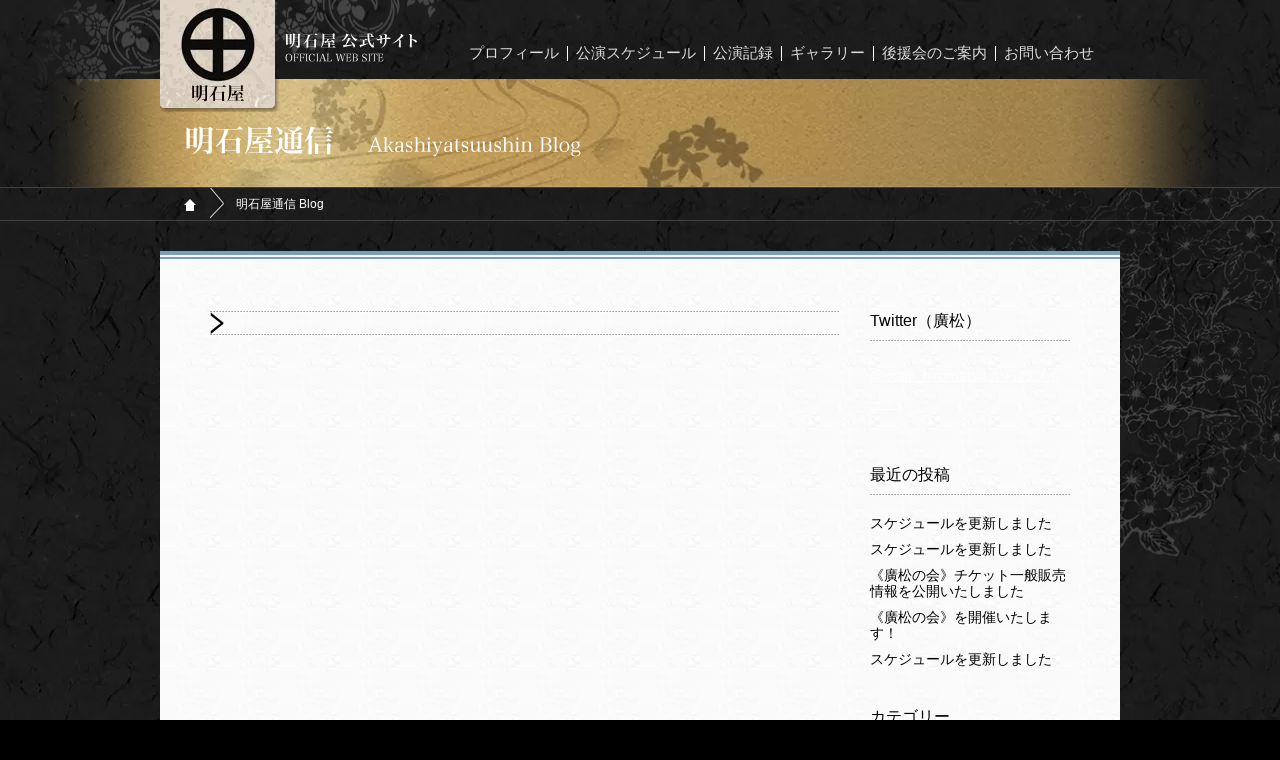

--- FILE ---
content_type: text/html; charset=UTF-8
request_url: https://www.akashiya.net/date/2023/06
body_size: 9160
content:
<!DOCTYPE html>
<html lang="ja">
<head>
<!-- wexal_pst_init.js does not exist -->
<!-- engagement_delay.js does not exist -->
<link rel="dns-prefetch" href="//www.google.com/">
<link rel="preconnect" href="//www.google.com/">
<link rel="dns-prefetch" href="//apis.google.com/">
<meta charset="UTF-8">
<title>明石屋 公式サイト &raquo; 2023 &raquo; 6月</title>
<meta name="viewport" content="width=device-width; initial-scale=1.0; maximum-scale=1.0;">
<link rel="stylesheet" href="https://www.akashiya.net/wp-content/themes/wsc7/style.css" type="text/css">
<link rel="shortcut icon" href="https://www.akashiya.net/wp-content/themes/wsc7/img/favicon.ico">
<!--[if lt IE 9]>
	<script src="http://html5shim.googlecode.com/svn/trunk/html5.js"></script>
	<script src="http://css3-mediaqueries-js.googlecode.com/svn/trunk/css3-mediaqueries.js"></script>
<![endif]-->
<meta name='robots' content='max-image-preview:large'/>
<link rel='dns-prefetch' href='//www.google.com'/>
<link rel="alternate" type="application/rss+xml" title="明石屋 公式サイト &raquo; フィード" href="https://www.akashiya.net/feed"/>
<link rel="alternate" type="application/rss+xml" title="明石屋 公式サイト &raquo; コメントフィード" href="https://www.akashiya.net/comments/feed"/>
<style id='wp-img-auto-sizes-contain-inline-css' type='text/css'>
img:is([sizes=auto i],[sizes^="auto," i]){contain-intrinsic-size:3000px 1500px}
/*# sourceURL=wp-img-auto-sizes-contain-inline-css */
</style>
<style id='wp-emoji-styles-inline-css' type='text/css'>

	img.wp-smiley, img.emoji {
		display: inline !important;
		border: none !important;
		box-shadow: none !important;
		height: 1em !important;
		width: 1em !important;
		margin: 0 0.07em !important;
		vertical-align: -0.1em !important;
		background: none !important;
		padding: 0 !important;
	}
/*# sourceURL=wp-emoji-styles-inline-css */
</style>
<style id='wp-block-library-inline-css' type='text/css'>
:root{--wp-block-synced-color:#7a00df;--wp-block-synced-color--rgb:122,0,223;--wp-bound-block-color:var(--wp-block-synced-color);--wp-editor-canvas-background:#ddd;--wp-admin-theme-color:#007cba;--wp-admin-theme-color--rgb:0,124,186;--wp-admin-theme-color-darker-10:#006ba1;--wp-admin-theme-color-darker-10--rgb:0,107,160.5;--wp-admin-theme-color-darker-20:#005a87;--wp-admin-theme-color-darker-20--rgb:0,90,135;--wp-admin-border-width-focus:2px}@media (min-resolution:192dpi){:root{--wp-admin-border-width-focus:1.5px}}.wp-element-button{cursor:pointer}:root .has-very-light-gray-background-color{background-color:#eee}:root .has-very-dark-gray-background-color{background-color:#313131}:root .has-very-light-gray-color{color:#eee}:root .has-very-dark-gray-color{color:#313131}:root .has-vivid-green-cyan-to-vivid-cyan-blue-gradient-background{background:linear-gradient(135deg,#00d084,#0693e3)}:root .has-purple-crush-gradient-background{background:linear-gradient(135deg,#34e2e4,#4721fb 50%,#ab1dfe)}:root .has-hazy-dawn-gradient-background{background:linear-gradient(135deg,#faaca8,#dad0ec)}:root .has-subdued-olive-gradient-background{background:linear-gradient(135deg,#fafae1,#67a671)}:root .has-atomic-cream-gradient-background{background:linear-gradient(135deg,#fdd79a,#004a59)}:root .has-nightshade-gradient-background{background:linear-gradient(135deg,#330968,#31cdcf)}:root .has-midnight-gradient-background{background:linear-gradient(135deg,#020381,#2874fc)}:root{--wp--preset--font-size--normal:16px;--wp--preset--font-size--huge:42px}.has-regular-font-size{font-size:1em}.has-larger-font-size{font-size:2.625em}.has-normal-font-size{font-size:var(--wp--preset--font-size--normal)}.has-huge-font-size{font-size:var(--wp--preset--font-size--huge)}.has-text-align-center{text-align:center}.has-text-align-left{text-align:left}.has-text-align-right{text-align:right}.has-fit-text{white-space:nowrap!important}#end-resizable-editor-section{display:none}.aligncenter{clear:both}.items-justified-left{justify-content:flex-start}.items-justified-center{justify-content:center}.items-justified-right{justify-content:flex-end}.items-justified-space-between{justify-content:space-between}.screen-reader-text{border:0;clip-path:inset(50%);height:1px;margin:-1px;overflow:hidden;padding:0;position:absolute;width:1px;word-wrap:normal!important}.screen-reader-text:focus{background-color:#ddd;clip-path:none;color:#444;display:block;font-size:1em;height:auto;left:5px;line-height:normal;padding:15px 23px 14px;text-decoration:none;top:5px;width:auto;z-index:100000}html :where(.has-border-color){border-style:solid}html :where([style*=border-top-color]){border-top-style:solid}html :where([style*=border-right-color]){border-right-style:solid}html :where([style*=border-bottom-color]){border-bottom-style:solid}html :where([style*=border-left-color]){border-left-style:solid}html :where([style*=border-width]){border-style:solid}html :where([style*=border-top-width]){border-top-style:solid}html :where([style*=border-right-width]){border-right-style:solid}html :where([style*=border-bottom-width]){border-bottom-style:solid}html :where([style*=border-left-width]){border-left-style:solid}html :where(img[class*=wp-image-]){height:auto;max-width:100%}:where(figure){margin:0 0 1em}html :where(.is-position-sticky){--wp-admin--admin-bar--position-offset:var(--wp-admin--admin-bar--height,0px)}@media screen and (max-width:600px){html :where(.is-position-sticky){--wp-admin--admin-bar--position-offset:0px}}

/*# sourceURL=wp-block-library-inline-css */
</style><style id='global-styles-inline-css' type='text/css'>
:root{--wp--preset--aspect-ratio--square: 1;--wp--preset--aspect-ratio--4-3: 4/3;--wp--preset--aspect-ratio--3-4: 3/4;--wp--preset--aspect-ratio--3-2: 3/2;--wp--preset--aspect-ratio--2-3: 2/3;--wp--preset--aspect-ratio--16-9: 16/9;--wp--preset--aspect-ratio--9-16: 9/16;--wp--preset--color--black: #000000;--wp--preset--color--cyan-bluish-gray: #abb8c3;--wp--preset--color--white: #ffffff;--wp--preset--color--pale-pink: #f78da7;--wp--preset--color--vivid-red: #cf2e2e;--wp--preset--color--luminous-vivid-orange: #ff6900;--wp--preset--color--luminous-vivid-amber: #fcb900;--wp--preset--color--light-green-cyan: #7bdcb5;--wp--preset--color--vivid-green-cyan: #00d084;--wp--preset--color--pale-cyan-blue: #8ed1fc;--wp--preset--color--vivid-cyan-blue: #0693e3;--wp--preset--color--vivid-purple: #9b51e0;--wp--preset--gradient--vivid-cyan-blue-to-vivid-purple: linear-gradient(135deg,rgb(6,147,227) 0%,rgb(155,81,224) 100%);--wp--preset--gradient--light-green-cyan-to-vivid-green-cyan: linear-gradient(135deg,rgb(122,220,180) 0%,rgb(0,208,130) 100%);--wp--preset--gradient--luminous-vivid-amber-to-luminous-vivid-orange: linear-gradient(135deg,rgb(252,185,0) 0%,rgb(255,105,0) 100%);--wp--preset--gradient--luminous-vivid-orange-to-vivid-red: linear-gradient(135deg,rgb(255,105,0) 0%,rgb(207,46,46) 100%);--wp--preset--gradient--very-light-gray-to-cyan-bluish-gray: linear-gradient(135deg,rgb(238,238,238) 0%,rgb(169,184,195) 100%);--wp--preset--gradient--cool-to-warm-spectrum: linear-gradient(135deg,rgb(74,234,220) 0%,rgb(151,120,209) 20%,rgb(207,42,186) 40%,rgb(238,44,130) 60%,rgb(251,105,98) 80%,rgb(254,248,76) 100%);--wp--preset--gradient--blush-light-purple: linear-gradient(135deg,rgb(255,206,236) 0%,rgb(152,150,240) 100%);--wp--preset--gradient--blush-bordeaux: linear-gradient(135deg,rgb(254,205,165) 0%,rgb(254,45,45) 50%,rgb(107,0,62) 100%);--wp--preset--gradient--luminous-dusk: linear-gradient(135deg,rgb(255,203,112) 0%,rgb(199,81,192) 50%,rgb(65,88,208) 100%);--wp--preset--gradient--pale-ocean: linear-gradient(135deg,rgb(255,245,203) 0%,rgb(182,227,212) 50%,rgb(51,167,181) 100%);--wp--preset--gradient--electric-grass: linear-gradient(135deg,rgb(202,248,128) 0%,rgb(113,206,126) 100%);--wp--preset--gradient--midnight: linear-gradient(135deg,rgb(2,3,129) 0%,rgb(40,116,252) 100%);--wp--preset--font-size--small: 13px;--wp--preset--font-size--medium: 20px;--wp--preset--font-size--large: 36px;--wp--preset--font-size--x-large: 42px;--wp--preset--spacing--20: 0.44rem;--wp--preset--spacing--30: 0.67rem;--wp--preset--spacing--40: 1rem;--wp--preset--spacing--50: 1.5rem;--wp--preset--spacing--60: 2.25rem;--wp--preset--spacing--70: 3.38rem;--wp--preset--spacing--80: 5.06rem;--wp--preset--shadow--natural: 6px 6px 9px rgba(0, 0, 0, 0.2);--wp--preset--shadow--deep: 12px 12px 50px rgba(0, 0, 0, 0.4);--wp--preset--shadow--sharp: 6px 6px 0px rgba(0, 0, 0, 0.2);--wp--preset--shadow--outlined: 6px 6px 0px -3px rgb(255, 255, 255), 6px 6px rgb(0, 0, 0);--wp--preset--shadow--crisp: 6px 6px 0px rgb(0, 0, 0);}:where(.is-layout-flex){gap: 0.5em;}:where(.is-layout-grid){gap: 0.5em;}body .is-layout-flex{display: flex;}.is-layout-flex{flex-wrap: wrap;align-items: center;}.is-layout-flex > :is(*, div){margin: 0;}body .is-layout-grid{display: grid;}.is-layout-grid > :is(*, div){margin: 0;}:where(.wp-block-columns.is-layout-flex){gap: 2em;}:where(.wp-block-columns.is-layout-grid){gap: 2em;}:where(.wp-block-post-template.is-layout-flex){gap: 1.25em;}:where(.wp-block-post-template.is-layout-grid){gap: 1.25em;}.has-black-color{color: var(--wp--preset--color--black) !important;}.has-cyan-bluish-gray-color{color: var(--wp--preset--color--cyan-bluish-gray) !important;}.has-white-color{color: var(--wp--preset--color--white) !important;}.has-pale-pink-color{color: var(--wp--preset--color--pale-pink) !important;}.has-vivid-red-color{color: var(--wp--preset--color--vivid-red) !important;}.has-luminous-vivid-orange-color{color: var(--wp--preset--color--luminous-vivid-orange) !important;}.has-luminous-vivid-amber-color{color: var(--wp--preset--color--luminous-vivid-amber) !important;}.has-light-green-cyan-color{color: var(--wp--preset--color--light-green-cyan) !important;}.has-vivid-green-cyan-color{color: var(--wp--preset--color--vivid-green-cyan) !important;}.has-pale-cyan-blue-color{color: var(--wp--preset--color--pale-cyan-blue) !important;}.has-vivid-cyan-blue-color{color: var(--wp--preset--color--vivid-cyan-blue) !important;}.has-vivid-purple-color{color: var(--wp--preset--color--vivid-purple) !important;}.has-black-background-color{background-color: var(--wp--preset--color--black) !important;}.has-cyan-bluish-gray-background-color{background-color: var(--wp--preset--color--cyan-bluish-gray) !important;}.has-white-background-color{background-color: var(--wp--preset--color--white) !important;}.has-pale-pink-background-color{background-color: var(--wp--preset--color--pale-pink) !important;}.has-vivid-red-background-color{background-color: var(--wp--preset--color--vivid-red) !important;}.has-luminous-vivid-orange-background-color{background-color: var(--wp--preset--color--luminous-vivid-orange) !important;}.has-luminous-vivid-amber-background-color{background-color: var(--wp--preset--color--luminous-vivid-amber) !important;}.has-light-green-cyan-background-color{background-color: var(--wp--preset--color--light-green-cyan) !important;}.has-vivid-green-cyan-background-color{background-color: var(--wp--preset--color--vivid-green-cyan) !important;}.has-pale-cyan-blue-background-color{background-color: var(--wp--preset--color--pale-cyan-blue) !important;}.has-vivid-cyan-blue-background-color{background-color: var(--wp--preset--color--vivid-cyan-blue) !important;}.has-vivid-purple-background-color{background-color: var(--wp--preset--color--vivid-purple) !important;}.has-black-border-color{border-color: var(--wp--preset--color--black) !important;}.has-cyan-bluish-gray-border-color{border-color: var(--wp--preset--color--cyan-bluish-gray) !important;}.has-white-border-color{border-color: var(--wp--preset--color--white) !important;}.has-pale-pink-border-color{border-color: var(--wp--preset--color--pale-pink) !important;}.has-vivid-red-border-color{border-color: var(--wp--preset--color--vivid-red) !important;}.has-luminous-vivid-orange-border-color{border-color: var(--wp--preset--color--luminous-vivid-orange) !important;}.has-luminous-vivid-amber-border-color{border-color: var(--wp--preset--color--luminous-vivid-amber) !important;}.has-light-green-cyan-border-color{border-color: var(--wp--preset--color--light-green-cyan) !important;}.has-vivid-green-cyan-border-color{border-color: var(--wp--preset--color--vivid-green-cyan) !important;}.has-pale-cyan-blue-border-color{border-color: var(--wp--preset--color--pale-cyan-blue) !important;}.has-vivid-cyan-blue-border-color{border-color: var(--wp--preset--color--vivid-cyan-blue) !important;}.has-vivid-purple-border-color{border-color: var(--wp--preset--color--vivid-purple) !important;}.has-vivid-cyan-blue-to-vivid-purple-gradient-background{background: var(--wp--preset--gradient--vivid-cyan-blue-to-vivid-purple) !important;}.has-light-green-cyan-to-vivid-green-cyan-gradient-background{background: var(--wp--preset--gradient--light-green-cyan-to-vivid-green-cyan) !important;}.has-luminous-vivid-amber-to-luminous-vivid-orange-gradient-background{background: var(--wp--preset--gradient--luminous-vivid-amber-to-luminous-vivid-orange) !important;}.has-luminous-vivid-orange-to-vivid-red-gradient-background{background: var(--wp--preset--gradient--luminous-vivid-orange-to-vivid-red) !important;}.has-very-light-gray-to-cyan-bluish-gray-gradient-background{background: var(--wp--preset--gradient--very-light-gray-to-cyan-bluish-gray) !important;}.has-cool-to-warm-spectrum-gradient-background{background: var(--wp--preset--gradient--cool-to-warm-spectrum) !important;}.has-blush-light-purple-gradient-background{background: var(--wp--preset--gradient--blush-light-purple) !important;}.has-blush-bordeaux-gradient-background{background: var(--wp--preset--gradient--blush-bordeaux) !important;}.has-luminous-dusk-gradient-background{background: var(--wp--preset--gradient--luminous-dusk) !important;}.has-pale-ocean-gradient-background{background: var(--wp--preset--gradient--pale-ocean) !important;}.has-electric-grass-gradient-background{background: var(--wp--preset--gradient--electric-grass) !important;}.has-midnight-gradient-background{background: var(--wp--preset--gradient--midnight) !important;}.has-small-font-size{font-size: var(--wp--preset--font-size--small) !important;}.has-medium-font-size{font-size: var(--wp--preset--font-size--medium) !important;}.has-large-font-size{font-size: var(--wp--preset--font-size--large) !important;}.has-x-large-font-size{font-size: var(--wp--preset--font-size--x-large) !important;}
/*# sourceURL=global-styles-inline-css */
</style>
<style id='classic-theme-styles-inline-css' type='text/css'>
/*! This file is auto-generated */
.wp-block-button__link{color:#fff;background-color:#32373c;border-radius:9999px;box-shadow:none;text-decoration:none;padding:calc(.667em + 2px) calc(1.333em + 2px);font-size:1.125em}.wp-block-file__button{background:#32373c;color:#fff;text-decoration:none}
/*# sourceURL=/wp-includes/css/classic-themes.min.css */
</style>
<link rel='stylesheet' id='wp-pagenavi-css' href='https://www.akashiya.net/wp-content/plugins/wp-pagenavi/pagenavi-css.css?ver=2.70' type='text/css' media='all'/>
<link rel='stylesheet' id='no-right-click-images-frontend-css' href='https://www.akashiya.net/wp-content/plugins/no-right-click-images-plugin/css/no-right-click-images-frontend.css?ver=4.1' type='text/css' media='all'/>
<link rel='stylesheet' id='iqfmcss-css' href='https://www.akashiya.net/wp-content/plugins/inquiry-form-creator/css/inquiry-form.css?ver=0.7' type='text/css' media='all'/>
<link rel='stylesheet' id='jquery.lightbox.min.css-css' href='https://www.akashiya.net/wp-content/plugins/wp-jquery-lightbox/lightboxes/wp-jquery-lightbox/styles/lightbox.min.css?ver=2.3.4' type='text/css' media='all'/>
<link rel='stylesheet' id='jqlb-overrides-css' href='https://www.akashiya.net/wp-content/plugins/wp-jquery-lightbox/lightboxes/wp-jquery-lightbox/styles/overrides.css?ver=2.3.4' type='text/css' media='all'/>
<style id='jqlb-overrides-inline-css' type='text/css'>

			#outerImageContainer {
				box-shadow: 0 0 4px 2px rgba(0,0,0,.2);
			}
			#imageContainer{
				padding: 8px;
			}
			#imageDataContainer {
				box-shadow: none;
				z-index: auto;
			}
			#prevArrow,
			#nextArrow{
				background-color: #ffffff;
				color: #000000;
			}
/*# sourceURL=jqlb-overrides-inline-css */
</style>
<script type="text/javascript" src="https://www.akashiya.net/wp-includes/js/jquery/jquery.min.js?ver=3.7.1" id="jquery-core-js"></script>
<script type="text/javascript" src="https://www.akashiya.net/wp-includes/js/jquery/jquery-migrate.min.js?ver=3.4.1" id="jquery-migrate-js"></script>
<script type="text/javascript" src="https://www.akashiya.net/wp-content/plugins/inquiry-form-creator/js/ajaxzip2/ajaxzip2.js?ver=2.10" id="AjaxZip-js"></script>
<script type="text/javascript" src="https://www.akashiya.net/wp-content/plugins/inquiry-form-creator/js/jquery.upload.js?ver=1.0.2" id="jquery.upload-js"></script>
<meta name="generator" content="WordPress 6.9"/>
<script>AjaxZip2.JSONDATA = "https://www.akashiya.net/wp-content/plugins/inquiry-form-creator/js/ajaxzip2/data";</script>
<!-- BEGIN: WP Social Bookmarking Light HEAD --><meta name="mixi-check-robots" content="noimage"/><script>
    (function (d, s, id) {
        var js, fjs = d.getElementsByTagName(s)[0];
        if (d.getElementById(id)) return;
        js = d.createElement(s);
        js.id = id;
        js.src = "//connect.facebook.net/ja_JP/sdk.js#xfbml=1&version=v2.7";
        fjs.parentNode.insertBefore(js, fjs);
    }(document, 'script', 'facebook-jssdk'));
</script>
<style type="text/css">.wp_social_bookmarking_light{
    border: 0 !important;
    padding: 10px 0 20px 0 !important;
    margin: 0 !important;
}
.wp_social_bookmarking_light div{
    float: left !important;
    border: 0 !important;
    padding: 0 !important;
    margin: 0 5px 0px 0 !important;
    min-height: 30px !important;
    line-height: 18px !important;
    text-indent: 0 !important;
}
.wp_social_bookmarking_light img{
    border: 0 !important;
    padding: 0;
    margin: 0;
    vertical-align: top !important;
}
.wp_social_bookmarking_light_clear{
    clear: both !important;
}
#fb-root{
    display: none;
}
.wsbl_twitter{
    width: 100px;
}
.wsbl_facebook_like iframe{
    max-width: none !important;
}
</style>
<!-- END: WP Social Bookmarking Light HEAD -->
<!-- sideFix -->
<script type="text/javascript">
//jQuery(function($) { var nav = $('#sideFix'), offset = nav.offset(); $(window).scroll(function () { if($(window).scrollTop() > offset.top - 20) { nav.addClass('fixed');
//} else { nav.removeClass('fixed');}});});


jQuery(function(){ 
			jQuery("div.menu-global_menu-container").before('<div id="toggle"><a href="#"><img src="https://www.akashiya.net/wp-content/themes/wsc7/img/bt_sp_menu.gif"  alt="" /></a></div>');
			
			
				jQuery(function() {
					var w = jQuery(window).width();
					var x = 480;
					if (w <= x) {
						jQuery("div.menu-global_menu-container ul#menu-global_menu").prepend('<li id="close"><a href="#">×&nbsp;閉じる</a></li><li><a href="https://www.akashiya.net/">HOME</a></li>');
						jQuery("div.menu-global_menu-container").css("display","none");
							jQuery("#toggle").click(function(){
				
								//ローカルメニューが非表示ならば表示、表示中ならば非表示にする
								if(jQuery("div.menu-global_menu-container").css("display") == "none")
								{
									jQuery("div.menu-global_menu-container").slideDown("normal");
								}
								else
								{
									jQuery("div.menu-global_menu-container").slideUp("normal");
								}
							
							});
						jQuery("#close").click(function(){
							jQuery("div.menu-global_menu-container").slideUp("normal");							 
						});								
						
					}  else {
						
					}
				});
				
				
			
			  
	
	//メニュー
			/*jQuery("#toggle").click(function(){
				jQuery("#header .menu").slideToggle();
				return false;
			  });
			  jQuery(window).resize(function(){
				var win = jQuery(window).width();
				var p = 480;
				if(win > p){
				  jQuery("#header .menu").show();
				} else {
				  jQuery("#header .menu").hide();
				}
			  });*/
	
			  
			  //PCとSPで画像振り分け
			  var $setElem = jQuery('.switch'),
				pcName = '_pc',
				spName = '_sp',
				replaceWidth = 480;
			
				$setElem.each(function(){
					var $this = jQuery(this);
					function imgSize(){
						var windowWidth = parseInt(jQuery(window).width());
						if(windowWidth >= replaceWidth) {
							$this.attr('src',$this.attr('src').replace(spName,pcName)).css({visibility:'visible'});
						} else if(windowWidth < replaceWidth) {
							$this.attr('src',$this.attr('src').replace(pcName,spName)).css({visibility:'visible'});
						}
					}
					jQuery(window).resize(function(){imgSize();});
					imgSize();
				});
				
				var $setimgElem = jQuery('.rollover'),
				replaceWidth = 480;
				
				//PCのみrollover
				//$setimgElem.each(function(){
//					var $this = jQuery(this);
//					function imghover(){
//						var windowWidth = parseInt(jQuery(window).width());
//						if(windowWidth >= replaceWidth) {
//							jQuery("img.rollover").mouseover(function(){
//								jQuery(this).attr("src",jQuery(this).attr("src").replace(/^(.+)(\.[a-z]+)$/, "$1_on$2"));
//							}).mouseout(function(){
//								jQuery(this).attr("src",jQuery(this).attr("src").replace(/^(.+)_on(\.[a-z]+)$/, "$1$2"));
//							}).each(function(){
//								jQuery("<img>").attr("src",jQuery(this).attr("src").replace(/^(.+)(\.[a-z]+)$/, "$1_on$2"));
//							});
//							
//							jQuery("input.rollover").mouseover(function(){
//								jQuery(this).attr("src",jQuery(this).attr("src").replace(/^(.+)(\.[a-z]+)$/, "$1_on$2"));
//							}).mouseout(function(){
//								jQuery(this).attr("src",jQuery(this).attr("src").replace(/^(.+)_on(\.[a-z]+)$/, "$1$2"));
//							}).each(function(){
//								jQuery("<img>").attr("src",jQuery(this).attr("src").replace(/^(.+)(\.[a-z]+)$/, "$1_on$2"));
//							});
//					
//						} else if(windowWidth < replaceWidth) {
//
//						}
//					}
//					jQuery(window).resize(function(){imghover();});
//					imghover();
//				});
				jQuery(function() {
					var w = jQuery(window).width();
					var x = 480;
					if (w <= x) {
						
					}  else {
						jQuery("img.rollover").mouseover(function(){
								jQuery(this).attr("src",jQuery(this).attr("src").replace(/^(.+)(\.[a-z]+)$/, "$1_on$2"));
							}).mouseout(function(){
								jQuery(this).attr("src",jQuery(this).attr("src").replace(/^(.+)_on(\.[a-z]+)$/, "$1$2"));
							}).each(function(){
								jQuery("<img>").attr("src",jQuery(this).attr("src").replace(/^(.+)(\.[a-z]+)$/, "$1_on$2"));
							});
							
							jQuery("input.rollover").mouseover(function(){
								jQuery(this).attr("src",jQuery(this).attr("src").replace(/^(.+)(\.[a-z]+)$/, "$1_on$2"));
							}).mouseout(function(){
								jQuery(this).attr("src",jQuery(this).attr("src").replace(/^(.+)_on(\.[a-z]+)$/, "$1$2"));
							}).each(function(){
								jQuery("<img>").attr("src",jQuery(this).attr("src").replace(/^(.+)(\.[a-z]+)$/, "$1_on$2"));
						});
					}
				});
				jQuery(window).resize(function(){
					var w = jQuery(window).width();
					var x = 480;
					if (w <= x) {
						
					} else {
						jQuery("img.rollover").mouseover(function(){
								jQuery(this).attr("src",jQuery(this).attr("src").replace(/^(.+)(\.[a-z]+)$/, "$1_on$2"));
							}).mouseout(function(){
								jQuery(this).attr("src",jQuery(this).attr("src").replace(/^(.+)_on(\.[a-z]+)$/, "$1$2"));
							}).each(function(){
								jQuery("<img>").attr("src",jQuery(this).attr("src").replace(/^(.+)(\.[a-z]+)$/, "$1_on$2"));
							});
							
							jQuery("input.rollover").mouseover(function(){
								jQuery(this).attr("src",jQuery(this).attr("src").replace(/^(.+)(\.[a-z]+)$/, "$1_on$2"));
							}).mouseout(function(){
								jQuery(this).attr("src",jQuery(this).attr("src").replace(/^(.+)_on(\.[a-z]+)$/, "$1$2"));
							}).each(function(){
								jQuery("<img>").attr("src",jQuery(this).attr("src").replace(/^(.+)(\.[a-z]+)$/, "$1_on$2"));
						});
					}
				});
			
			//jQuery("img.rollover").mouseover(function(){
//								jQuery(this).attr("src",jQuery(this).attr("src").replace(/^(.+)(\.[a-z]+)$/, "$1_on$2"));
//							}).mouseout(function(){
//								jQuery(this).attr("src",jQuery(this).attr("src").replace(/^(.+)_on(\.[a-z]+)$/, "$1$2"));
//							}).each(function(){
//								jQuery("<img>").attr("src",jQuery(this).attr("src").replace(/^(.+)(\.[a-z]+)$/, "$1_on$2"));
//							});
//							
//							jQuery("input.rollover").mouseover(function(){
//								jQuery(this).attr("src",jQuery(this).attr("src").replace(/^(.+)(\.[a-z]+)$/, "$1_on$2"));
//							}).mouseout(function(){
//								jQuery(this).attr("src",jQuery(this).attr("src").replace(/^(.+)_on(\.[a-z]+)$/, "$1$2"));
//							}).each(function(){
//								jQuery("<img>").attr("src",jQuery(this).attr("src").replace(/^(.+)(\.[a-z]+)$/, "$1_on$2"));
//				});


			
		});

</script>
<script type="text/javascript" src="https://www.akashiya.net/wp-content/themes/wsc7/js/rollover.js"></script>
<script type="text/javascript" src="https://www.akashiya.net/wp-content/themes/wsc7/js/pagetop.js"></script>
</head>
<body class="archive date wp-theme-wsc7">
<div id="container" class="cf">
<div id="header">
<div id="site-title"><a href="https://www.akashiya.net/"><img src="https://www.akashiya.net/wp-content/themes/wsc7/img/logo.png" alt="明石屋 公式サイト"/></a></div>
<p id="site-description"><img src="https://www.akashiya.net/wp-content/themes/wsc7/img/sitetitle.png" alt="明石屋 公式サイト"/></p>
<div class="menu-global_menu-container"><ul id="menu-global_menu" class="menu"><li id="menu-item-44" class="menu-item menu-item-type-post_type menu-item-object-page order-1 menu-item-44"><a href="https://www.akashiya.net/profile">プロフィール</a></li>
<li id="menu-item-43" class="menu-item menu-item-type-post_type menu-item-object-page order-2 menu-item-43"><a href="https://www.akashiya.net/schedule">公演スケジュール</a></li>
<li id="menu-item-45" class="menu-item menu-item-type-post_type menu-item-object-page order-3 menu-item-45"><a href="https://www.akashiya.net/history">公演記録</a></li>
<li id="menu-item-42" class="menu-item menu-item-type-post_type menu-item-object-page order-4 menu-item-42"><a href="https://www.akashiya.net/gallery">ギャラリー</a></li>
<li id="menu-item-41" class="menu-item menu-item-type-post_type menu-item-object-page order-5 menu-item-41"><a href="https://www.akashiya.net/support">後援会のご案内</a></li>
<li id="menu-item-40" class="menu-item menu-item-type-post_type menu-item-object-page order-6 menu-item-40"><a href="https://www.akashiya.net/contact">お問い合わせ</a></li>
</ul></div></div>
<div id="wall">
<div class="ttl_h2_box">
<h2><img src="https://www.akashiya.net/wp-content/themes/wsc7/img/ttl_blog_pc.png" alt="明石家通信 Blog" class="switch"/></h2>
</div><!--/.ttl_h2_box-->
<div class="pankuzu_list">
<ul class="pankuzu">
<li class="home"><a href="https://www.akashiya.net/"><img src="https://www.akashiya.net/wp-content/themes/wsc7/img/ico_home.png" alt="ホーム"/></a></li>
<li>明石屋通信 Blog</li>
</ul>
</div><!--/.pankuzu_list-->
<div id="wrap">
<div id="main">
<div class="blog_box">
<div class="blog_box_up">
<div class="blog_box_btm cf">
<!--blog-->
<div class="blog_contents">
<script type="text/javascript">
jQuery(function(){
				
	//SNSボタン削除
	jQuery(".wp_social_bookmarking_light_clear").remove();
});
</script>
<ul class="post_list">
<li id="entry5230" class="">
<a href="https://www.akashiya.net/akashiya/5230">
</a>
</li> <!--/#post-*** -->
</ul>
</div><!--/.blog_contents-->
<!--right contents-->
<div id="side">
<div id="sideFix">
<div id="text-3" class="side-widget">	<div class="textwidget"><p class="widget-title">Twitter（廣松）</p><a class="twitter-timeline" href="https://twitter.com/otani_hiromatsu" data-widget-id="501253055623360514">@otani_hiromatsu からのツイート</a>
<script>!function(d,s,id){var js,fjs=d.getElementsByTagName(s)[0],p=/^http:/.test(d.location)?'http':'https';if(!d.getElementById(id)){js=d.createElement(s);js.id=id;js.src=p+"://platform.twitter.com/widgets.js";fjs.parentNode.insertBefore(js,fjs);}}(document,"script","twitter-wjs");</script>
<p>　</p></div>
</div>
<div id="recent-posts-3" class="side-widget">
<p class="widget-title">最近の投稿</p>
<ul>
<li>
<a href="https://www.akashiya.net/akashiya/6684">スケジュールを更新しました</a>
</li>
<li>
<a href="https://www.akashiya.net/akashiya/6677">スケジュールを更新しました</a>
</li>
<li>
<a href="https://www.akashiya.net/akashiya/6671">《廣松の会》チケット一般販売情報を公開いたしました</a>
</li>
<li>
<a href="https://www.akashiya.net/akashiya/6662">《廣松の会》を開催いたします！</a>
</li>
<li>
<a href="https://www.akashiya.net/akashiya/6656">スケジュールを更新しました</a>
</li>
</ul>
</div><div id="categories-3" class="side-widget"><p class="widget-title">カテゴリー</p>
<ul>
<li class="cat-item cat-item-1"><a href="https://www.akashiya.net/category/akashiya">明石屋通信<span>(235)</span></a>
</li>
</ul>
</div><div id="archives-3" class="side-widget"><p class="widget-title">過去のブログ</p>
<ul>
<li><a href='https://www.akashiya.net/date/2026/01'>2026年1月 <span>(1)</span></a></li>
<li><a href='https://www.akashiya.net/date/2025/12'>2025年12月 <span>(4)</span></a></li>
<li><a href='https://www.akashiya.net/date/2025/11'>2025年11月 <span>(3)</span></a></li>
<li><a href='https://www.akashiya.net/date/2025/10'>2025年10月 <span>(1)</span></a></li>
<li><a href='https://www.akashiya.net/date/2025/09'>2025年9月 <span>(1)</span></a></li>
<li><a href='https://www.akashiya.net/date/2025/07'>2025年7月 <span>(3)</span></a></li>
<li><a href='https://www.akashiya.net/date/2025/06'>2025年6月 <span>(3)</span></a></li>
<li><a href='https://www.akashiya.net/date/2025/05'>2025年5月 <span>(1)</span></a></li>
<li><a href='https://www.akashiya.net/date/2025/04'>2025年4月 <span>(4)</span></a></li>
<li><a href='https://www.akashiya.net/date/2025/03'>2025年3月 <span>(1)</span></a></li>
<li><a href='https://www.akashiya.net/date/2025/02'>2025年2月 <span>(3)</span></a></li>
<li><a href='https://www.akashiya.net/date/2025/01'>2025年1月 <span>(3)</span></a></li>
<li><a href='https://www.akashiya.net/date/2024/12'>2024年12月 <span>(4)</span></a></li>
<li><a href='https://www.akashiya.net/date/2024/11'>2024年11月 <span>(1)</span></a></li>
<li><a href='https://www.akashiya.net/date/2024/09'>2024年9月 <span>(4)</span></a></li>
<li><a href='https://www.akashiya.net/date/2024/08'>2024年8月 <span>(1)</span></a></li>
<li><a href='https://www.akashiya.net/date/2024/07'>2024年7月 <span>(2)</span></a></li>
<li><a href='https://www.akashiya.net/date/2024/06'>2024年6月 <span>(2)</span></a></li>
<li><a href='https://www.akashiya.net/date/2024/05'>2024年5月 <span>(1)</span></a></li>
<li><a href='https://www.akashiya.net/date/2024/04'>2024年4月 <span>(2)</span></a></li>
<li><a href='https://www.akashiya.net/date/2024/03'>2024年3月 <span>(1)</span></a></li>
<li><a href='https://www.akashiya.net/date/2023/10'>2023年10月 <span>(1)</span></a></li>
<li><a href='https://www.akashiya.net/date/2023/09'>2023年9月 <span>(3)</span></a></li>
<li><a href='https://www.akashiya.net/date/2023/08'>2023年8月 <span>(2)</span></a></li>
<li><a href='https://www.akashiya.net/date/2023/07'>2023年7月 <span>(2)</span></a></li>
<li><a href='https://www.akashiya.net/date/2023/06' aria-current="page">2023年6月 <span>(1)</span></a></li>
<li><a href='https://www.akashiya.net/date/2023/05'>2023年5月 <span>(3)</span></a></li>
<li><a href='https://www.akashiya.net/date/2023/04'>2023年4月 <span>(1)</span></a></li>
<li><a href='https://www.akashiya.net/date/2023/03'>2023年3月 <span>(2)</span></a></li>
<li><a href='https://www.akashiya.net/date/2023/02'>2023年2月 <span>(3)</span></a></li>
<li><a href='https://www.akashiya.net/date/2023/01'>2023年1月 <span>(1)</span></a></li>
<li><a href='https://www.akashiya.net/date/2022/10'>2022年10月 <span>(1)</span></a></li>
<li><a href='https://www.akashiya.net/date/2022/09'>2022年9月 <span>(2)</span></a></li>
<li><a href='https://www.akashiya.net/date/2022/08'>2022年8月 <span>(1)</span></a></li>
<li><a href='https://www.akashiya.net/date/2022/07'>2022年7月 <span>(2)</span></a></li>
<li><a href='https://www.akashiya.net/date/2022/06'>2022年6月 <span>(5)</span></a></li>
<li><a href='https://www.akashiya.net/date/2022/05'>2022年5月 <span>(1)</span></a></li>
<li><a href='https://www.akashiya.net/date/2022/04'>2022年4月 <span>(3)</span></a></li>
<li><a href='https://www.akashiya.net/date/2022/03'>2022年3月 <span>(3)</span></a></li>
<li><a href='https://www.akashiya.net/date/2022/02'>2022年2月 <span>(4)</span></a></li>
<li><a href='https://www.akashiya.net/date/2021/12'>2021年12月 <span>(1)</span></a></li>
<li><a href='https://www.akashiya.net/date/2021/11'>2021年11月 <span>(4)</span></a></li>
<li><a href='https://www.akashiya.net/date/2021/10'>2021年10月 <span>(4)</span></a></li>
<li><a href='https://www.akashiya.net/date/2021/09'>2021年9月 <span>(5)</span></a></li>
<li><a href='https://www.akashiya.net/date/2021/08'>2021年8月 <span>(9)</span></a></li>
<li><a href='https://www.akashiya.net/date/2021/07'>2021年7月 <span>(8)</span></a></li>
<li><a href='https://www.akashiya.net/date/2021/06'>2021年6月 <span>(14)</span></a></li>
<li><a href='https://www.akashiya.net/date/2021/05'>2021年5月 <span>(3)</span></a></li>
<li><a href='https://www.akashiya.net/date/2021/04'>2021年4月 <span>(3)</span></a></li>
<li><a href='https://www.akashiya.net/date/2021/03'>2021年3月 <span>(3)</span></a></li>
<li><a href='https://www.akashiya.net/date/2021/02'>2021年2月 <span>(8)</span></a></li>
<li><a href='https://www.akashiya.net/date/2021/01'>2021年1月 <span>(6)</span></a></li>
<li><a href='https://www.akashiya.net/date/2020/12'>2020年12月 <span>(4)</span></a></li>
<li><a href='https://www.akashiya.net/date/2020/11'>2020年11月 <span>(4)</span></a></li>
<li><a href='https://www.akashiya.net/date/2020/10'>2020年10月 <span>(10)</span></a></li>
<li><a href='https://www.akashiya.net/date/2020/09'>2020年9月 <span>(11)</span></a></li>
<li><a href='https://www.akashiya.net/date/2020/08'>2020年8月 <span>(9)</span></a></li>
<li><a href='https://www.akashiya.net/date/2020/07'>2020年7月 <span>(7)</span></a></li>
<li><a href='https://www.akashiya.net/date/2020/06'>2020年6月 <span>(7)</span></a></li>
<li><a href='https://www.akashiya.net/date/2020/05'>2020年5月 <span>(7)</span></a></li>
<li><a href='https://www.akashiya.net/date/2020/04'>2020年4月 <span>(8)</span></a></li>
<li><a href='https://www.akashiya.net/date/2020/03'>2020年3月 <span>(4)</span></a></li>
<li><a href='https://www.akashiya.net/date/2020/02'>2020年2月 <span>(4)</span></a></li>
<li><a href='https://www.akashiya.net/date/2020/01'>2020年1月 <span>(5)</span></a></li>
</ul>
</div>	</div>
</div>
<div style="clear:both;" class="post_sp">
<ul class="btm_post_link">
<li><a href="/post_list">記事一覧を見る</a></li>
<li><a href="/cate_list">カテゴリーを見る</a></li>
<li><a href="/date_list">日付別で見る</a></li>
</ul>
<div class="bt_tw_sp" onClick="jQuery('#tweet_box').slideToggle();"><img src="https://www.akashiya.net/wp-content/themes/wsc7/img/bt_tweet.png" alt="tweet" width="24"/></div>
<div class="tweet_box" id="tweet_box">
<a class="twitter-timeline" href="https://twitter.com/otani_hiromatsu" data-widget-id="501253055623360514">@otani_hiromatsu からのツイート</a>
<script>!function(d,s,id){var js,fjs=d.getElementsByTagName(s)[0],p=/^http:/.test(d.location)?'http':'https';if(!d.getElementById(id)){js=d.createElement(s);js.id=id;js.src=p+"://platform.twitter.com/widgets.js";fjs.parentNode.insertBefore(js,fjs);}}(document,"script","twitter-wjs");</script>
</div>
</di>
</div>
</div>
</div>
</div><!--/.blog_box-->
<div class="pagetop">
<a href="#top_header" class="goto_top">
<img src="https://www.akashiya.net/wp-content/themes/wsc7/img/bt_pagetop.png" alt="Go to top" width="100" height="33" class="rollover" id="page-top"/>
</a>
</div>
</div>
</div>
</div>
<!--sp用footer-->
<div class="footer_menu_sp">
<table class="footer_menu">
<tr>
<td><a href="/profile">プロフィール</a></td>
<td><a href="/schedule">公演スケジュール</a></td>
</tr>
<tr>
<td><a href="/history">公演記録</a></td>
<td><a href="/gallery">ギャラリー</a></td>
</tr>
<tr>
<td><a href="/support">後援会の案内</a></td>
<td><a href="/contact">お問い合わせ</a></td>
</tr>
</table>
</div>
<div id="footer-bottom" class="cf">
<div id="copyright">
Copyright&nbsp;akashiya.net&nbsp;All&nbsp;Rights&nbsp;Reserved
</div>
</div>
</div>
<script type="speculationrules">
{"prefetch":[{"source":"document","where":{"and":[{"href_matches":"/*"},{"not":{"href_matches":["/wp-*.php","/wp-admin/*","/wp-content/uploads/*","/wp-content/*","/wp-content/plugins/*","/wp-content/themes/wsc7/*","/*\\?(.+)"]}},{"not":{"selector_matches":"a[rel~=\"nofollow\"]"}},{"not":{"selector_matches":".no-prefetch, .no-prefetch a"}}]},"eagerness":"conservative"}]}
</script>
<!-- BEGIN: WP Social Bookmarking Light FOOTER --> <script>!function(d,s,id){var js,fjs=d.getElementsByTagName(s)[0],p=/^http:/.test(d.location)?'http':'https';if(!d.getElementById(id)){js=d.createElement(s);js.id=id;js.src=p+'://platform.twitter.com/widgets.js';fjs.parentNode.insertBefore(js,fjs);}}(document, 'script', 'twitter-wjs');</script> <script src="https://apis.google.com/js/platform.js" async defer>
        {lang: "ja"}
    </script><!-- END: WP Social Bookmarking Light FOOTER -->
<script type="text/javascript" id="google-invisible-recaptcha-js-before">
/* <![CDATA[ */
var renderInvisibleReCaptcha = function() {

    for (var i = 0; i < document.forms.length; ++i) {
        var form = document.forms[i];
        var holder = form.querySelector('.inv-recaptcha-holder');

        if (null === holder) continue;
		holder.innerHTML = '';

         (function(frm){
			var cf7SubmitElm = frm.querySelector('.wpcf7-submit');
            var holderId = grecaptcha.render(holder,{
                'sitekey': '', 'size': 'invisible', 'badge' : 'bottomright',
                'callback' : function (recaptchaToken) {
					if((null !== cf7SubmitElm) && (typeof jQuery != 'undefined')){jQuery(frm).submit();grecaptcha.reset(holderId);return;}
					 HTMLFormElement.prototype.submit.call(frm);
                },
                'expired-callback' : function(){grecaptcha.reset(holderId);}
            });

			if(null !== cf7SubmitElm && (typeof jQuery != 'undefined') ){
				jQuery(cf7SubmitElm).off('click').on('click', function(clickEvt){
					clickEvt.preventDefault();
					grecaptcha.execute(holderId);
				});
			}
			else
			{
				frm.onsubmit = function (evt){evt.preventDefault();grecaptcha.execute(holderId);};
			}


        })(form);
    }
};

//# sourceURL=google-invisible-recaptcha-js-before
/* ]]> */
</script>
<script type="text/javascript" async defer src="https://www.google.com/recaptcha/api.js?onload=renderInvisibleReCaptcha&amp;render=explicit" id="google-invisible-recaptcha-js"></script>
<script type="text/javascript" id="no-right-click-images-admin-js-extra">
/* <![CDATA[ */
var nrci_opts = {"gesture":"1","drag":"1","touch":"1","admin":"1"};
//# sourceURL=no-right-click-images-admin-js-extra
/* ]]> */
</script>
<script type="text/javascript" src="https://www.akashiya.net/wp-content/plugins/no-right-click-images-plugin/js/no-right-click-images-frontend.js?ver=4.1" id="no-right-click-images-admin-js"></script>
<script type="text/javascript" src="https://www.akashiya.net/wp-content/plugins/wp-jquery-lightbox/lightboxes/wp-jquery-lightbox/vendor/jquery.touchwipe.min.js?ver=2.3.4" id="wp-jquery-lightbox-swipe-js"></script>
<script type="text/javascript" src="https://www.akashiya.net/wp-content/plugins/wp-jquery-lightbox/inc/purify.min.js?ver=2.3.4" id="wp-jquery-lightbox-purify-js"></script>
<script type="text/javascript" src="https://www.akashiya.net/wp-content/plugins/wp-jquery-lightbox/lightboxes/wp-jquery-lightbox/vendor/panzoom.min.js?ver=2.3.4" id="wp-jquery-lightbox-panzoom-js"></script>
<script type="text/javascript" id="wp-jquery-lightbox-js-extra">
/* <![CDATA[ */
var JQLBSettings = {"showTitle":"1","useAltForTitle":"1","showCaption":"1","showNumbers":"1","fitToScreen":"1","resizeSpeed":"200","showDownload":"","navbarOnTop":"","marginSize":"0","mobileMarginSize":"20","slideshowSpeed":"4000","allowPinchZoom":"1","borderSize":"8","borderColor":"#fff","overlayColor":"#fff","overlayOpacity":"0.6","newNavStyle":"1","fixedNav":"1","showInfoBar":"0","prevLinkTitle":"\u524d\u306e\u753b\u50cf","nextLinkTitle":"\u6b21\u306e\u753b\u50cf","closeTitle":"\u30ae\u30e3\u30e9\u30ea\u30fc\u3092\u9589\u3058\u308b","image":"\u753b\u50cf ","of":"\u306e","download":"\u30c0\u30a6\u30f3\u30ed\u30fc\u30c9","pause":"(\u30b9\u30e9\u30a4\u30c9\u30b7\u30e7\u30fc\u3092\u4e00\u6642\u505c\u6b62\u3059\u308b)","play":"(\u30b9\u30e9\u30a4\u30c9\u30b7\u30e7\u30fc\u3092\u518d\u751f\u3059\u308b)"};
//# sourceURL=wp-jquery-lightbox-js-extra
/* ]]> */
</script>
<script type="text/javascript" src="https://www.akashiya.net/wp-content/plugins/wp-jquery-lightbox/lightboxes/wp-jquery-lightbox/jquery.lightbox.js?ver=2.3.4" id="wp-jquery-lightbox-js"></script>
<script id="wp-emoji-settings" type="application/json">
{"baseUrl":"https://s.w.org/images/core/emoji/17.0.2/72x72/","ext":".png","svgUrl":"https://s.w.org/images/core/emoji/17.0.2/svg/","svgExt":".svg","source":{"concatemoji":"https://www.akashiya.net/wp-includes/js/wp-emoji-release.min.js?ver=6.9"}}
</script>
<script type="module">
/* <![CDATA[ */
/*! This file is auto-generated */
const a=JSON.parse(document.getElementById("wp-emoji-settings").textContent),o=(window._wpemojiSettings=a,"wpEmojiSettingsSupports"),s=["flag","emoji"];function i(e){try{var t={supportTests:e,timestamp:(new Date).valueOf()};sessionStorage.setItem(o,JSON.stringify(t))}catch(e){}}function c(e,t,n){e.clearRect(0,0,e.canvas.width,e.canvas.height),e.fillText(t,0,0);t=new Uint32Array(e.getImageData(0,0,e.canvas.width,e.canvas.height).data);e.clearRect(0,0,e.canvas.width,e.canvas.height),e.fillText(n,0,0);const a=new Uint32Array(e.getImageData(0,0,e.canvas.width,e.canvas.height).data);return t.every((e,t)=>e===a[t])}function p(e,t){e.clearRect(0,0,e.canvas.width,e.canvas.height),e.fillText(t,0,0);var n=e.getImageData(16,16,1,1);for(let e=0;e<n.data.length;e++)if(0!==n.data[e])return!1;return!0}function u(e,t,n,a){switch(t){case"flag":return n(e,"\ud83c\udff3\ufe0f\u200d\u26a7\ufe0f","\ud83c\udff3\ufe0f\u200b\u26a7\ufe0f")?!1:!n(e,"\ud83c\udde8\ud83c\uddf6","\ud83c\udde8\u200b\ud83c\uddf6")&&!n(e,"\ud83c\udff4\udb40\udc67\udb40\udc62\udb40\udc65\udb40\udc6e\udb40\udc67\udb40\udc7f","\ud83c\udff4\u200b\udb40\udc67\u200b\udb40\udc62\u200b\udb40\udc65\u200b\udb40\udc6e\u200b\udb40\udc67\u200b\udb40\udc7f");case"emoji":return!a(e,"\ud83e\u1fac8")}return!1}function f(e,t,n,a){let r;const o=(r="undefined"!=typeof WorkerGlobalScope&&self instanceof WorkerGlobalScope?new OffscreenCanvas(300,150):document.createElement("canvas")).getContext("2d",{willReadFrequently:!0}),s=(o.textBaseline="top",o.font="600 32px Arial",{});return e.forEach(e=>{s[e]=t(o,e,n,a)}),s}function r(e){var t=document.createElement("script");t.src=e,t.defer=!0,document.head.appendChild(t)}a.supports={everything:!0,everythingExceptFlag:!0},new Promise(t=>{let n=function(){try{var e=JSON.parse(sessionStorage.getItem(o));if("object"==typeof e&&"number"==typeof e.timestamp&&(new Date).valueOf()<e.timestamp+604800&&"object"==typeof e.supportTests)return e.supportTests}catch(e){}return null}();if(!n){if("undefined"!=typeof Worker&&"undefined"!=typeof OffscreenCanvas&&"undefined"!=typeof URL&&URL.createObjectURL&&"undefined"!=typeof Blob)try{var e="postMessage("+f.toString()+"("+[JSON.stringify(s),u.toString(),c.toString(),p.toString()].join(",")+"));",a=new Blob([e],{type:"text/javascript"});const r=new Worker(URL.createObjectURL(a),{name:"wpTestEmojiSupports"});return void(r.onmessage=e=>{i(n=e.data),r.terminate(),t(n)})}catch(e){}i(n=f(s,u,c,p))}t(n)}).then(e=>{for(const n in e)a.supports[n]=e[n],a.supports.everything=a.supports.everything&&a.supports[n],"flag"!==n&&(a.supports.everythingExceptFlag=a.supports.everythingExceptFlag&&a.supports[n]);var t;a.supports.everythingExceptFlag=a.supports.everythingExceptFlag&&!a.supports.flag,a.supports.everything||((t=a.source||{}).concatemoji?r(t.concatemoji):t.wpemoji&&t.twemoji&&(r(t.twemoji),r(t.wpemoji)))});
//# sourceURL=https://www.akashiya.net/wp-includes/js/wp-emoji-loader.min.js
/* ]]> */
</script>
</body>
</html>

--- FILE ---
content_type: text/css
request_url: https://www.akashiya.net/wp-content/themes/wsc7/style.css
body_size: 2763
content:
@charset "UTF-8";@import url(kabuki.css);a,abbr,acronym,address,applet,b,big,blockquote,body,caption,center,cite,code,dd,del,dfn,div,dl,dt,em,fieldset,font,form,h1,h2,h3,h4,h5,h6,html,i,iframe,img,ins,kbd,label,legend,li,object,ol,p,pre,q,s,samp,small,span,strike,strong,sub,sup,table,tbody,td,tfoot,th,thead,tr,tt,u,ul,var{background:transparent;border:0;font-size:100%;margin:0;outline:0;padding:0}body{line-height:1}li,ol,ul{list-style:none;margin:0;padding:0}blockquote,q{quotes:none}:focus{outline:0}ins{text-decoration:none}del{text-decoration:line-through}table{border-collapse:collapse;border-spacing:0}caption{width:100%}a{outline:none}.cf:after,.cf:before{content:"";display:block;overflow:hidden}.cf:after{clear:both}.cf{zoom:1}.switch{visibility:hidden}.fr{float:right}.fl{float:left}body{-webkit-text-size-adjust:none;background:#000 url(img/bg_body_pc.jpg) 0 0 repeat;color:#fff;font:14px/28px Meiryo,MS PGothic,Helvetica Neue,Arial,Helvetica,Geneva,sans-serif;margin:0;padding:0}h1,h2,h3,h4,h5,h6,p{margin:0 0 20px}ol,ul{margin:0 0 20px 20px;padding:0}h1{font-size:20px;line-height:22px}h2{font-size:18px;line-height:20px}h3{font-size:16px;line-height:18px}h4{font-size:14px;line-height:16px}h5{font-size:12px;line-height:14px}h6{font-size:11px;line-height:13px}img{border:none;height:auto;vertical-align:bottom}@media screen and (max-width:840px){img{height:auto;max-width:100%;width:auto\9}}@media only screen and (max-width:480px){body{background:#000}}a{color:#fff}a,a:hover{text-decoration:underline}a img{vertical-align:bottom}.screen-reader-text{display:none}.clear{clear:both}.clear hr{display:none}hr{background-color:#eee;border:0;clear:both;height:1px;margin:30px auto}blockquote{background-color:#f4f4f4;border:1px solid #ddd;border-radius:5px;-moz-border-radius:5px;margin:0 0 20px;padding:10px 15px}blockquote blockquote{background-color:#fff;margin:20px 0}blockquote blockquote blockquote{background-color:#f4f4f4;margin:20px 0}blockquote p{margin:0;padding:0}table{margin:0 0 20px}embed,object{display:block;margin:auto;width:100%}#container{background:url(img/bg_header_pc_b.png) top no-repeat}@media only screen and (max-width:480px){#container{background:url(img/bg_header_sp.png) 0 0 no-repeat;background-size:191px 49px}}#wall{background-position:center 108px,bottom}#wall,body.home #wall{background-image:url(img/bg_content_a.png),url(img/bg_content_b.png);background-repeat:no-repeat,no-repeat}body.home #wall{background-position:top,bottom}#wrap{clear:both;margin:auto}#main,#wrap{max-width:960px;text-align:left}#main{overflow:hidden;padding:0}.top_w{padding-top:64px}@media \0screen{#wall{background:url(img/bg_content_a.png) center 108px no-repeat}body.home #wall{background:url(img/bg_content_a.png) top no-repeat}#wrap{background:url(img/bg_content_b.png) bottom no-repeat;max-width:100%}#main{margin:auto;max-width:960px}}@media screen and (max-width:840px){.top_w{padding-top:40px}}@media only screen and (max-width:480px){#wall{background:none}.top_w{padding-top:15px}}@media screen and (max-width:840px){#main{display:block;float:none;margin:auto;padding:0;width:auto}}#main-wide{background-color:#fff;float:left;max-width:900px;overflow:hidden;padding:20px 0;text-align:left}@media screen and (max-width:840px){#main-wide{padding:20px 10px;width:100%}}#main-liquid{padding:20px 0;width:100%}#header{font-family:ヒラギノ明朝 Pro W3,Hiragino Mincho Pro,ＭＳ Ｐ明朝,MS PMincho,serif;margin:auto;max-width:960px;overflow:hidden}#site-title{height:112px;margin:0;max-height:112px;max-width:120px;padding:0;position:absolute;top:0;z-index:100}#site-title a{margin:0 10px 0 0}#site-description{float:left;font-size:15px;font-style:normal;font-weight:400;font-weight:700;height:49px;line-height:1.4;margin:0;max-height:49px;padding:30px 0 0 120px;text-align:left}@media screen and (max-width:840px){#header{position:inherit}#site-title{left:0;margin-left:4px}#site-description{padding:20px 0 0 120px}}@media only screen and (max-width:480px){#header{height:auto;position:inherit}#site-title{height:70px;left:0;margin-left:14px;width:75px}#site-title img{height:auto;width:75px}#site-description{height:46px;margin:0;padding:11px 0 0 90px}}#header .menu-global_menu-container{float:left;margin-left:25px;padding:46px 0 0}#header .menu{clear:right;float:left;float:right;margin:0;padding:0}#header .menu li{float:left}#header .menu li a{border-left:1px solid #fff;color:#ddd;display:block;float:left;font-size:15px;line-height:1;padding:0 8px;text-decoration:none}#header .menu li:first-child a{border-left:none}#header .menu li a:hover{color:#fff}#header #toggle{display:none}@media screen and (max-width:840px){#header .menu-global_menu-container{margin-left:35px;max-width:420px;padding:14px 0 0}#header .menu li{padding-bottom:10px}}@media screen and (max-width:750px){#header .menu-global_menu-container{margin-left:25px;max-width:300px}#header .menu li{padding-bottom:10px}#header .menu li a{font-size:14px;padding:0 7px}}@media only screen and (max-width:480px){#header .menu-global_menu-container{float:none;margin:0;padding:0;position:absolute;right:0;top:0;z-index:1000}#header .menu{width:160px}#header .menu li{background:#000;border-bottom:1px solid #999;padding-bottom:0;padding-right:15px;width:145px}#header .menu li a{background:#000 url(img/ico_arrow_ft.png) 100% no-repeat;background-size:4px 8px;border-left:none;-webkit-box-sizing:border-box;-moz-box-sizing:border-box;-o-box-sizing:border-box;-ms-box-sizing:border-box;box-sizing:border-box;color:#fcfcfc;display:block;font-family:ヒラギノ明朝 Pro W3,Hiragino Mincho Pro,ＭＳ Ｐ明朝,MS PMincho,serif;font-size:14px;margin:0;padding:12px 10px 12px 12px;width:100%}#header .menu li#close{padding-right:0;width:160px}#header .menu li#close a{background:#000;text-align:right}#header #toggle{background:#000;display:block;float:right;margin-right:17px;padding-top:10px;width:16px}#header #toggle a{display:block;text-decoration:none}}#top-image{background:#0f0f0f url(img/main_visual.jpg) top repeat-x;clear:both;height:520px}#top-image a{display:block;height:520px;text-indent:-10000em;width:100%}@media screen and (max-width:840px){#top-image,#top-image a{max-height:520px}}@media only screen and (max-width:480px){#top-image{background:url(img/main_visual_sp.jpg) top no-repeat;background-size:320px 175px}#top-image,#top-image a{height:175px}}#top-image-wrap{margin:auto;max-width:900px}#top-image img{display:block;width:100%}#second-image{background-color:#222;clear:both}#breadcrumb{clear:both;color:#fff;font-size:12px;line-height:20px;margin:auto;max-width:900px;padding:20px 0}@media screen and (max-width:840px){#breadcrumb{padding:10px}}#breadcrumb a{color:#fff;text-decoration:none}.hentry{overflow:hidden;padding:0}.hentry .pageTitle,.hentry .pageTitle a{font-size:18px;line-height:22px;text-decoration:none}.hentry ul{margin-left:25px;padding-left:0}.hentry ol{margin-left:30px;padding-left:0}.hentry ul li{list-style-type:disc}.hentry ol li{list-style-type:decimal}.hentry .postmetadata{clear:both;float:right;font-size:12px;line-height:20px;text-align:right}.sticky{background:#f8f8f8;margin:0 0 30px;padding:20px}.sticky hr{display:none}.navigation{border-top:1px solid #ccc;clear:both;font-size:11px;line-height:21px;padding:20px 0 0;text-align:center}.navigation a{background-color:#999;border-radius:5px;-moz-border-radius:5px;color:#fff;padding:5px 10px;text-decoration:none}.navigation a:hover{background-color:#aaa}.navigation div.alignleft{float:left}.navigation div.alignright{float:right}.thumbnail-align img,img.alignleft{background-color:#eee;float:left;margin:0 20px 20px 0;padding:7px}img.alignright{background-color:#eee;float:right;margin:0 0 20px 20px;padding:7px}.aligncenter{clear:both;display:block;margin:auto}.wp-caption{background:#f1f1f1;line-height:18px;margin-bottom:20px;padding:7px 2px;text-align:center}.wp-caption.alignleft{float:left;margin:0 15px 15px 0}.wp-caption.alignright{float:right;margin:0 0 15px 15px}.wp-caption img{margin:0}.wp-caption p.wp-caption-text{color:#888;font-size:12px;margin:0}.gallery{margin:0 auto 18px}.gallery .gallery-item{float:left;text-align:center}.gallery .gallery-caption{color:#888;font-size:12px;margin:0}.gallery br+br{display:none}@media screen and (max-width:480px){.hentry img{display:block;float:none;margin:auto auto 15px;max-width:100%;padding:0}}#comments{margin:auto;max-width:900px}.commentlist{border-top:1px solid #eee;margin:15px 0 0}.commentlist p{clear:both;margin:10px 0}.commentlist li{clear:both}.commentlist .comment-body{border-bottom:1px solid #ccc;clear:both;font-size:12px;line-height:20px;margin:0 0 15px;padding:15px 10px}.commentlist .reply{text-align:right}.commentlist .avatar{float:left;margin:0 10px 0 0}#respond{padding:0}#reply-title{margin:0;padding:0}#commentform{padding:10px 0}#commentform p{margin:0 0 5px}#commentform input,#commentform textarea#comment{border:1px solid #666;font-size:13px;line-height:20px;padding:3px;width:98%}#commentform input{clear:both}#commentform .required{color:#c00}.commentlist .bypostauthor{background-color:#eee}.form-allowed-tags{color:#999;font-size:11px;line-height:15px}.form-submit #submit{background-color:#fff9d3;border:1px solid #aaa;border-radius:5px;-moz-border-radius:5px;cursor:pointer;display:block;font-size:13px;line-height:20px;margin:10px auto;padding:0;width:218px}#footer{background-color:#ccc;clear:both;padding:0}#footer-wrap{margin:auto;max-width:900px}#footer-bottom{background:#000 url(img/bg_footer.jpg) top repeat-x;height:80px;margin:auto;padding:0;text-align:center;width:100%}#copyright{font-family:ヒラギノ明朝 Pro W3,Hiragino Mincho Pro,ＭＳ Ｐ明朝,MS PMincho,serif;font-size:15px;padding-top:20px}@media screen and (max-width:480px){#footer-bottom{background:#000 url(img/bg_footer.jpg) top repeat-x;background-size:auto 2px;height:48px;margin:auto;padding:0;width:100%}#copyright{font-size:13px;padding-top:10px}}#footer-wrap{clear:both;margin:0 auto}#footer-widget-area{float:left;margin:0;width:100%}.footer-widget{float:left;margin:0 10px 0 0;padding:15px 0;width:215px}@media screen and (max-width:840px){.footer-widget{margin:0 0 0 10px}}@media screen and (max-width:480px){.footer-widget{border-bottom:1px dotted #fff;display:block;float:none;width:auto}}.footer-widget .widget_title{font-weight:700;margin:0}.footer-widget p,.footer-widget ul{margin:0}.footer-widget img{max-width:195px}#footer-menu{clear:both}#footer-menu ul{float:left;margin:0;padding:0}#footer-menu li{border-right:1px solid #eee;float:left;margin:0 0 10px;padding:0 10px}#footer-menu a{float:left}.wpcf7-form{background-color:#f4f4f4;border:1px solid #ddd;border-radius:10px;-moz-border-radius:10px;margin:0 auto 20px;padding:20px}.wpcf7-form input{margin:0}.wpcf7-form textarea{margin:0 0 10px;width:99%}.wpcf7-form p{margin:0 0 10px}.wpcf7-not-valid-tip{clear:both;color:#c00;padding:2px}.wpcf7-display-none{display:none}.wpcf7-form img.ajax-loader{float:right;margin-top:-30px}.wpcf7-response-output{border-radius:10px;-webkit-border-radius:10px;-moz-border-radius:10px;margin:0 0 20px;padding:5px;text-align:center}.wpcf7-mail-sent-ok{background-color:#398f14;color:#fff}.wpcf7-mail-sent-ng{background-color:red;color:#fff}.wpcf7-spam-blocked{background-color:orange;color:#000}.wpcf7-validation-errors{background-color:#f7e700;color:#000}input.wpcf7-submit{background-color:#fff9d3;border:1px solid #aaa;border-radius:5px;-moz-border-radius:5px;cursor:pointer;display:block;font-size:13px;line-height:20px;margin:10px auto;padding:0;width:218px}

--- FILE ---
content_type: text/css
request_url: https://www.akashiya.net/wp-content/themes/wsc7/kabuki.css
body_size: 7268
content:
@charset "UTF-8";#main ul.top_list{max-width:960px;overflow:hidden;margin:0 0 100px}#main ul.top_list li.news{width:470px;height:225px;margin-bottom:20px;float:left;background:url(img/bg_news_top.gif) left top;color:#000}#main ul.top_list li.news ul.news_list_t{height:179px;margin:5px;padding:22px 16px 12px 22px;border:1px solid #9b895a}#main ul.top_list li.news ul.news_list_t li{overflow:hidden;font-size:14px}#main ul.top_list li.news ul.news_list_t li a{color:#000;text-decoration:none}#main ul.top_list li.news ul.news_list_t li.ttl{padding:0 0 5px;border-bottom:1px solid #9b895a;margin-bottom:5px}#main ul.top_list li.news ul.news_list_t li.ttl div.ttl_news{float:left}#main ul.top_list li.news ul.news_list_t li.ttl div.news_more{float:right;height:23px;padding-top:5px}#main ul.top_list li.news ul.news_list_t li.post_pc,#main ul.top_list li.news ul.news_list_t li.post_pc a{display:block;overflow:hidden;line-height:1.2;padding:5px 0}#main ul.top_list li.news ul.news_list_t li.ttl div.news_more a:hover{text-decoration:underline}#main ul.top_list li.news ul.news_list_t li.post_sp{display:none}#main ul.top_list li.news ul.news_list_t li div.date{width:120px;float:left}#main ul.top_list li.news ul.news_list_t li div.ttl_post{width:300px;float:left}#main ul.top_list li.schedule{width:470px;margin-bottom:20px;float:right}#main ul.top_list li.pgallery{width:470px;margin-bottom:20px;float:left}#main ul.top_list li.profile{width:470px;margin-bottom:20px;float:left;overflow:hidden}#main ul.top_list li.profile a.pf1{display:block;float:left}#main ul.top_list li.profile a.pf2{display:block;float:right}#main ul.top_list li.history{width:470px;margin-bottom:20px;float:right}#main ul.top_list li.support{width:470px;margin-bottom:20px;float:left}#main ul.top_list li.contact{width:225px;margin:0 0 20px 20px;float:left}#main ul.top_list li.blog{width:226px;margin-bottom:20px;float:right}#main ul.top_list li.blog a{display:inline-block}#main ul.top_list li.blog a.bg1{margin-bottom:20px}div.ttl_h2_box{height:108px;background:url(img/bg_h2.png) center top no-repeat}div.ttl_h2_box h2{width:960px;height:108px;margin:0 auto}div.ttl_h2_box h2 img{display:block;padding:46px 0 0 25px}@media screen and (max-width:840px){#main ul.top_list{margin:0 0 70px}#main ul.top_list li.news ul.news_list_t li.post_pc{display:none}#main ul.top_list li.news ul.news_list_t li.post_sp{overflow:hidden;line-height:1.2;padding:5px 0;display:block}#main ul.top_list li.history,#main ul.top_list li.news,#main ul.top_list li.pgallery,#main ul.top_list li.profile,#main ul.top_list li.schedule,#main ul.top_list li.support{width:49%}#main ul.top_list li.news,#main ul.top_list li.news ul.news_list_t{height:auto}#main ul.top_list li.news ul.news_list_t li div.date{width:35%}#main ul.top_list li.news ul.news_list_t li div.ttl_post{width:65%}#main ul.top_list li.profile,#main ul.top_list li.support{clear:both}#main ul.top_list li.contact{width:23%}#main ul.top_list li.blog{width:24%}#main ul.top_list li.profile a.pf1,#main ul.top_list li.profile a.pf2{width:49%}#main ul.top_list li.blog a.bg1{margin-bottom:10px}div.ttl_h2_box h2{width:100%;height:auto;margin:0 auto}div.ttl_h2_box h2 img{display:block;padding:46px 0 0 25px}}@media screen and (max-width:480px){#main ul.top_list{max-width:100%;margin:0}#main ul.top_list li.news ul.news_list_t li.post_pc{display:none}#main ul.top_list li.news ul.news_list_t li.post_sp{display:block;overflow:hidden;line-height:1.2;padding:10px 10px 10px 0;border-bottom:1px solid #9b895a}#main ul.top_list li.history,#main ul.top_list li.news,#main ul.top_list li.pgallery,#main ul.top_list li.profile,#main ul.top_list li.schedule{width:100%;float:none;margin-bottom:10px}#main ul.top_list li.news{height:auto;background:url(img/bg_news_top_sp.gif) left top/13px 17px;padding:10px 0}#main ul.top_list li.news ul.news_list_t{height:auto;margin:0 10px;padding:10px;border:1px solid #9b895a}#main ul.top_list li.news ul.news_list_t li.ttl div.news_more a{padding:5px 15px 5px 0;background:url(img/ico_link_sp.png) right center/9px 21px no-repeat;text-decoration:none}#main ul.top_list li.news ul.news_list_t li.ttl div.ttl_news{width:130px}#main ul.top_list li.news ul.news_list_t li.post_sp a{display:block;overflow:hidden;padding:10px 15px 10px 0;background:url(img/ico_link_sp.png) right center/9px 21px no-repeat;border-bottom:1px solid #9b895a}#main ul.top_list li.news ul.news_list_t li.post_sp:last-child a{border-bottom:none}#main ul.top_list li.news ul.news_list_t li div.date{width:35%}#main ul.top_list li.news ul.news_list_t li div.ttl_post{width:65%}#main ul.top_list li.profile,#main ul.top_list li.support{clear:none}#main ul.top_list li.blog{width:100%;float:none;margin:0 0 10px;clear:both}#main ul.top_list li.support{width:49%;float:left;margin-bottom:10px}#main ul.top_list li.contact{width:49%;float:right;margin:0 0 10px}#main ul.top_list li.profile a.pf1,#main ul.top_list li.profile a.pf2{width:49%}#main ul.top_list li.blog a{display:block;width:100%}#main ul.top_list li.blog a.bg1{margin-bottom:10px}div.ttl_h2_box{height:49px;background:url(img/bg_h2_sp.png) center top/420px auto no-repeat;margin-bottom:20px}div.ttl_h2_box h2{width:320px;margin:0 auto}div.ttl_h2_box h2 img{padding:0}div.pankuzu_list{display:none}}div.pankuzu_list{height:32px;border-bottom:1px solid #404040;border-top:1px solid #404040;margin:0 0 30px}div.pankuzu_list ul.pankuzu{max-width:960px;margin:0 auto;overflow:hidden}div.pankuzu_list ul.pankuzu li{height:32px;float:left;background:url(img/img_pankuzu.png) right center no-repeat;padding:0 28px 0 12px;font-size:12px;line-height:32px}div.pankuzu_list ul.pankuzu li a{color:#fff;text-decoration:none}div.pankuzu_list ul.pankuzu li.home{padding:0 28px 0 24px}div.pankuzu_list ul.pankuzu li.home img{vertical-align:middle}div.pankuzu_list ul.pankuzu li.none,div.pankuzu_list ul.pankuzu li:last-child{background:0 0}#main ul.bt_profile{width:100%;overflow:hidden;margin:0 0 26px}#main ul.bt_profile li{width:104px;height:33px;float:left;margin-right:20px}@media screen and (max-width:480px){#main ul.bt_profile{margin-bottom:15px;margin-left:15px}#main ul.bt_profile li{width:80px;height:auto;margin-right:15px}}#main div.profile_box{overflow:hidden;position:relative}#main div.name_box{width:530px;float:left;overflow:hidden;border-bottom:1px solid #929292;margin-bottom:10px}#main div.name_box h3{font-size:30px;line-height:1.2;padding-left:40px;background:url(img/ico_name.png) left center no-repeat;margin-bottom:10px;font-family:"ヒラギノ明朝 Pro W3","Hiragino Mincho Pro","ＭＳ Ｐ明朝","MS PMincho",serif}#main div.profile_box div.ph_profile{width:360px;float:right}#main div.profile_box div.ph_profile p{margin:0}#main div.profile_box div.pro_detail_box{width:530px;float:left;overflow:hidden}#main div.profile_box div.pro_detail_box table.pro_detail{width:244px;margin:0}#main div.profile_box div.pro_detail_box table.pro_detail th{width:80px;padding:10px 0;background:url(img/bg_prd_line.gif) left bottom repeat-x;text-align:left;line-height:1.2;font-weight:400}#main div.profile_box div.pro_detail_box table.pro_detail th span{display:inline-block;padding-left:18px;background:url(img/ico_square.png) 4px center no-repeat}#main div.profile_box div.pro_detail_box table.pro_detail td{padding:10px 0;background:url(img/bg_prd_line.gif) left bottom repeat-x;font-size:13px;line-height:1.2}#main div.profile_box div.pro_detail_box table.pro_detail tr:last-child td,#main div.profile_box div.pro_detail_box table.pro_detail tr:last-child th{background:0 0}#main div.profile_box ul.other_link{clear:both;margin:0;position:absolute;top:0;left:358px}#main div.profile_box ul.other_link li{height:22px}#main div.profile_box ul.other_link li img{vertical-align:middle}#main div.profile_box ul.other_link li a{font-size:12px;padding-left:8px;margin-right:5px;background:url(img/ico_arrow_a.png) left center no-repeat;text-decoration:underline;color:#fff;line-height:1}@media screen and (max-width:840px){div.pankuzu_list{margin:0 0 20px}#main div.name_box,#main div.profile_box div.pro_detail_box{width:56%}#main div.profile_box div.ph_profile{width:38%}#main div.profile_box div.pro_detail_box table.pro_detail{width:48%}#main div.profile_box div.pro_detail_box table.pro_detail th{width:40%}#main div.profile_box ul.other_link{left:35%}}@media screen and (max-width:750px){#main div.profile_box ul.other_link{position:static}}@media screen and (max-width:480px){#main div.name_box{width:100%;float:none;border-bottom:none;margin-bottom:0;margin-left:15px}#main div.name_box h3{font-size:20px;padding-left:20px;background:url(img/ico_name.png) left center/14px auto no-repeat;margin-bottom:8px}#main div.profile_box div.ph_profile{width:100%;float:none;margin-bottom:10px}#main div.profile_box div.pro_detail_box{-webkit-box-sizing:border-box;-moz-box-sizing:border-box;-o-box-sizing:border-box;-ms-box-sizing:border-box;box-sizing:border-box;width:100%;float:none;overflow:hidden;padding:0 15px}.fl,.fr{float:none}#main div.profile_box div.pro_detail_box table.pro_detail{width:100%}#main div.profile_box div.pro_detail_box table.pro_detail th{width:30%;padding:5px 0}#main div.profile_box div.pro_detail_box table.pro_detail th span{padding-left:14px;background:url(img/ico_square.png) left center/8px auto no-repeat}#main div.profile_box div.pro_detail_box table.pro_detail td{padding:5px 0}#main div.profile_box div.pro_detail_box table.pro_detail tr:last-child td,#main div.profile_box div.pro_detail_box table.pro_detail tr:last-child th{background:url(img/bg_prd_line.gif) left bottom repeat-x}#main div.profile_box ul.other_link{margin-left:15px;position:static}}#main dl.ent_career_box{background:url(img/bg_e_career.gif) left top;clear:both;color:#000;margin-top:60px}#main dl.ent_career_box dt{padding:30px 50px 0;background:url(img/bg_line_top.png) left top repeat-x}#main dl.ent_career_box dt p{padding-bottom:14px;background:url(img/bg_line_ttl.png) left bottom repeat-x;font-size:20px;font-family:"ヒラギノ明朝 Pro W3","Hiragino Mincho Pro","ＭＳ Ｐ明朝","MS PMincho",serif}#main dl.ent_career_box dd{padding:20px 50px 30px;background:url(img/bg_line_btm.png) left bottom repeat-x}#main dl.ent_career_box dd table.career_list{width:100%}#main dl.ent_career_box dd table.career_list th{width:148px;padding-bottom:16px;font-weight:400;text-align:left;vertical-align:top;line-height:1.4}#main dl.ent_career_box dd table.career_list td{padding-bottom:16px;line-height:1.4}@media screen and (max-width:840px){#main dl.ent_career_box{margin-top:30px}#main dl.ent_career_box dt{padding:20px 40px 0}#main dl.ent_career_box dt p{padding-bottom:10px;font-weight:700}#main dl.ent_career_box dd{padding:14px 40px 20px;background:url(img/bg_line_btm.png) left bottom repeat-x}}@media only screen and (max-width:480px){#main dl.ent_career_box{margin-bottom:0;margin-top:20px}#main dl.ent_career_box dt{padding:18px 15px 0}#main dl.ent_career_box dt p{padding-bottom:7px;font-size:15px;font-weight:700}#main dl.ent_career_box dd{padding:0 15px 40px;background:url(img/bg_line_btm.png) left bottom repeat-x}#main dl.ent_career_box dd table.career_list,#main dl.ent_career_box dd table.career_list tbody,#main dl.ent_career_box dd table.career_list tbody tr{display:block}#main dl.ent_career_box dd table.career_list td,#main dl.ent_career_box dd table.career_list th{display:list-item;line-height:1.4}#main dl.ent_career_box dd table.career_list th{padding-bottom:7px;margin-bottom:0;list-style-type:none;font-weight:700}#main dl.ent_career_box dd table.career_list td{padding-bottom:13px;margin-bottom:0;list-style-type:none}}#main dl.schedule_box{background:url(img/bg_e_career.gif) left top;clear:both;color:#000;margin-bottom:40px}#main dl.schedule_box dt{padding:30px 50px 0;background:url(img/bg_line_top_b.png) left top repeat-x}#main dl.schedule_box dt p{padding-bottom:14px;background:url(img/bg_line_ttl.png) left bottom repeat-x;font-size:26px;font-family:"ヒラギノ明朝 Pro W3","Hiragino Mincho Pro","ＭＳ Ｐ明朝","MS PMincho",serif}#main dl.schedule_box dd{padding:20px 50px 30px;background:url(img/bg_line_btm_b.png) left bottom repeat-x}#main dl.schedule_box dd div.img_shd{width:300px;float:right}#main dl.schedule_box dd div.img_shd img{max-width:300px}#main dl.schedule_box dd div.shd_detail{width:520px;float:left}#main dl.schedule_box dd div.shd_detail table.shd_info{width:100%}#main dl.schedule_box dd div.shd_detail table.shd_info th{width:54px;font-size:13px;padding-bottom:6px;vertical-align:top;line-height:1.2}#main dl.schedule_box dd div.shd_detail table.shd_info th p{width:54px;border-radius:2px;-webkit-border-radius:2px;-moz-border-radius:2px;padding:4px 0;text-align:center;color:#fff;background:#a98a46;margin:0}#main dl.schedule_box dd div.shd_detail table.shd_info th span.kac,#main dl.schedule_box dd div.shd_detail table.shd_info th span.kas{display:none}#main dl.schedule_box dd div.shd_detail table.shd_info td{padding-top:2px;padding-left:6px;padding-bottom:6px;vertical-align:top;line-height:1.6;font-weight:700}#main dl.schedule_box dd div.shd_detail div.shd_d_info{line-height:1.4em}#main dl.schedule_box dd div.shd_detail div.shd_d_info p{margin-bottom:10px}#main dl.schedule_box dd div.shd_detail div.shd_d_info p.mb30{margin-bottom:30px}#main dl.schedule_box dd div.shd_detail div.shd_d_info .txt_blue{color:#1666b9}#main dl.schedule_box dd div.shd_detail div.shd_d_info .txt_red{color:#c40303}#main dl.schedule_box dd div.shd_detail div.shd_d_info ul.list_red{margin:0 0 20px;padding:0;list-style:none}#main dl.schedule_box dd div.shd_detail div.shd_d_info ul.list_red li{margin:0 0 5px;padding:0;color:#c40303}#main dl.schedule_box dd a{color:#000}@media screen and (max-width:840px){#main dl.schedule_box{margin-bottom:35px}#main dl.schedule_box dt{padding:20px 40px 0}#main dl.schedule_box dt p{padding-bottom:10px;font-weight:700}#main dl.schedule_box dd{padding:14px 40px 20px}#main dl.schedule_box dd div.img_shd{width:35%}#main dl.schedule_box dd div.img_shd img{max-width:100%}#main dl.schedule_box dd div.shd_detail{width:60%}}@media only screen and (max-width:480px){#main dl.schedule_box{margin-bottom:25px}#main dl.schedule_box dt{padding:18px 15px 0}#main dl.schedule_box dt p{padding-bottom:7px;font-size:15px;font-weight:700}#main dl.schedule_box dd{padding:0 15px 20px}#main dl.schedule_box dd div.img_shd{display:none}#main dl.schedule_box dd div.shd_detail{width:100%}#main dl.schedule_box dd div.shd_detail table.shd_info td,#main dl.schedule_box dd div.shd_detail table.shd_info th{font-size:14px}#main dl.schedule_box dd div.shd_detail table.shd_info th{width:60px}#main dl.schedule_box dd div.shd_detail table.shd_info th p{display:inline;border-radius:none;padding:0;text-align:left;color:#000;background:0 0}#main dl.schedule_box dd div.shd_detail table.shd_info th span.kac,#main dl.schedule_box dd div.shd_detail table.shd_info th span.kas{display:inline}#main dl.schedule_box dd div.shd_detail table.shd_info td{padding-top:0;line-height:1.2}}#main ul.bt_gallery{width:100%;overflow:hidden;margin-left:0;margin-bottom:26px}#main ul.bt_gallery li{width:140px;height:33px;float:left;margin-right:20px}@media screen and (max-width:480px){#main ul.bt_gallery{margin-left:15px;margin-bottom:15px}#main ul.bt_gallery li{width:90px;height:auto;margin-right:10px}}#main h3.ttl_gallery{padding-bottom:14px;background:url(img/bg_line_ttl_b.png) left bottom repeat-x}#main h3.ttl_gallery span{padding-left:22px;background:url(img/ico_square_b.png) left center no-repeat;font-size:30px;font-family:"ヒラギノ明朝 Pro W3","Hiragino Mincho Pro","ＭＳ Ｐ明朝","MS PMincho",serif}@media screen and (max-width:840px){#main ul.bt_gallery{margin-left:15px}#main h3.ttl_gallery{padding-left:15px}#main h3.ttl_gallery span{font-size:26px}}@media only screen and (max-width:480px){#main h3.ttl_gallery{padding-left:15px}#main h3.ttl_gallery span{padding-left:22px;background:url(img/ico_square_b.png) left center no-repeat;font-size:20px;font-family:"ヒラギノ明朝 Pro W3","Hiragino Mincho Pro","ＭＳ Ｐ明朝","MS PMincho",serif}}#main ul.gallery_list{width:973px;margin:0 -13px 0 0;padding:0}#main ul.gallery_list .gallery-item{float:left;text-align:left;width:230px;height:296px;margin-right:13px}#main ul.gallery_list .gallery-item p.gallery-icon{margin:0 0 5px;text-align:center;height:200px}#main ul.gallery_list .gallery-item p.gallery-icon a{display:table-cell;width:230px;height:200px;vertical-align:middle;text-align:center}#main ul.gallery_list .gallery-item p.gallery-caption{line-height:1.4;color:#fff;font-size:12px;text-align:center!important;overflow:hidden}#main ul.gallery_list .gallery-item p.gallery-caption img.ico_zoom{float:right;margin-left:10px}#main #gallery_more,#main #gallery_more10,#main #gallery_more2,#main #gallery_more3,#main #gallery_more4,#main #gallery_more5,#main #gallery_more6,#main #gallery_more7,#main #gallery_more8,#main #gallery_more9{display:none}#main .img_more{background:rgba(238,238,238,.3);text-align:center;padding:.4em 0;cursor:pointer}#main .img_more span{padding-left:20px;background:url(img/ico_arrow_b.png) left center no-repeat}@media \0screen{#main .img_more{background:url(img/bg_gray.png) left top}}#imageDetails img.ico_zoom{display:none}#overlay{background:url(img/bg_gallery_zoom.png) left top!important}#outerImageContainer{background:#000!important;padding:20px 48px 0}#imageDataContainer{background:#000!important;padding:0 48px 20px;font-size:12px!important;font-family:Meiryo,"MS PGothic","Helvetica Neue",Arial,Helvetica,Geneva,sans-serif!important}#jqlb_closelabel{background-image:url("img/bt_close.png")!important;background-position:center center;background-repeat:no-repeat;height:34px}#imageData #bottomNavClose{width:34px!important}#prevLink{background:url("img/bt_prev_pc.png") left 50% no-repeat rgba(0,0,0,0)!important}#nextLink{background:url("img/bt_next_pc.png") right 50% no-repeat rgba(0,0,0,0)!important}#prevLink:hover,#prevLink:visited:hover{background:url("img/bt_prev_pc_on.png") left 50% no-repeat rgba(0,0,0,0)!important}#nextLink:hover,#nextLink:visited:hover{background:url("img/bt_next_pc_on.png") right 50% no-repeat rgba(0,0,0,0)!important}#nextLink,#prevLink{height:100%!important}@media screen and (max-width:840px){#main ul.gallery_list{width:100%;margin:0;padding:0}#main ul.gallery_list .gallery-item{float:left;width:25%;height:220px;overflow:hidden;margin-right:0;text-align:center}#main ul.gallery_list .gallery-item p.gallery-icon{height:130px;overflow:hidden}#main ul.gallery_list .gallery-item p.gallery-icon a{width:25%;height:130px}#main ul.gallery_list .gallery-item img{max-width:94%;margin:0 auto}#main ul.gallery_list .gallery-item .gallery-caption{width:94%;margin:0 auto}#main ul.gallery_list .gallery-item p.gallery-caption img.ico_zoom{width:20px}#outerImageContainer{width:500px!important;min-height:200px;height:auto!important;padding:10px 0 0}#imageContainer img#lightboxImage{max-width:90%;height:auto!important}#imageDataContainer{width:500px!important;padding:0 0 10px}#imageData #bottomNavClose{margin-right:20px}#imageDetails{margin-left:20px}#nextLink,#prevLink{height:100%!important}}@media screen and (max-width:480px){#main ul.gallery_list{width:100%;margin:0;padding:0}#main ul.gallery_list .gallery-item{width:50%;margin-right:0;min-height:210px;height:auto}#main ul.gallery_list .gallery-item p.gallery-icon{height:122px;overflow:hidden}#main ul.gallery_list .gallery-item p.gallery-icon a{width:50%;height:122px}#main ul.gallery_list .gallery-item img{max-width:140px}#main ul.gallery_list .gallery-item:nth-child(odd){text-align:right;clear:both}#main ul.gallery_list .gallery-item .gallery-caption{padding:0 5px}#main ul.gallery_list .gallery-item:nth-child(odd) img{margin:0 3px 0 0}#main ul.gallery_list .gallery-item:nth-child(2n+0){text-align:left}#main ul.gallery_list .gallery-item:nth-child(2n+0) img{margin:0 0 0 3px}#main ul.gallery_list .gallery-item p.gallery-caption img.ico_zoom{display:none}#main ul.gallery_list .gallery-item p.gallery-caption{font-size:11px}#overlay{background:url(img/bg_gallery_zoom.png) left top/3px auto}#outerImageContainer{width:300px!important;padding:17px 0 0}#imageContainer img#lightboxImage{max-width:265px!important;min-height:160px;height:auto!important}#imageDataContainer{width:280px!important;padding:0 10px 10px}#jqlb_closelabel{background-image:url("img/bt_close.png")!important;background-size:26x auto;height:26px}#imageData #bottomNavClose{margin-right:10px}#imageDetails{margin-left:0}#prevLink{height:100%!important;background:url("img/bt_prev.png") left 50% no-repeat rgba(0,0,0,0)!important}#nextLink{height:100%!important;background:url("img/bt_next.png") right 50% no-repeat rgba(0,0,0,0)!important}#prevLink:hover,#prevLink:visited:hover{background:url("img/bt_prev_on.png") left 50% no-repeat rgba(0,0,0,0)!important}#nextLink:hover,#nextLink:visited:hover{background:url("img/bt_next_on.png") right 50% no-repeat rgba(0,0,0,0)!important}#main .img_more{margin-bottom:50px}}#main dl.history_box{background:url(img/bg_e_career.gif) left top;clear:both;color:#000;margin-bottom:40px}#main dl.history_box dt{padding:30px 50px 0;background:url(img/bg_line_top_b.png) left top repeat-x}#main dl.history_box dt p{padding-bottom:14px;background:url(img/bg_line_ttl.png) left bottom repeat-x;font-size:26px;font-family:"ヒラギノ明朝 Pro W3","Hiragino Mincho Pro","ＭＳ Ｐ明朝","MS PMincho",serif}#main dl.history_box dd{padding:20px 50px 30px;background:url(img/bg_line_btm_b.png) left bottom repeat-x}@media screen and (max-width:840px){#main dl.history_box{margin-bottom:35px}#main dl.history_box dt{padding:20px 40px 0}#main dl.history_box dt p{font-size:22px;padding-bottom:10px;font-weight:700}#main dl.history_box dd{padding:14px 40px 20px}}@media only screen and (max-width:480px){#main dl.history_box{margin-bottom:25px}#main dl.history_box dt{padding:18px 15px 0}#main dl.history_box dt p{padding-bottom:7px;font-size:15px;font-weight:700}#main dl.history_box dd{padding:0 15px 40px}}#main div.toggle_box{margin-bottom:50px}#main .history_table{width:100%;margin-bottom:0}#main .history_table td,#main .history_table th{padding:10px 5px;border:1px solid #000;font-size:13px;line-height:1.2;font-weight:400;-webkit-box-sizing:border-box;-moz-box-sizing:border-box;-o-box-sizing:border-box;-ms-box-sizing:border-box;box-sizing:border-box}#main .history_table thead th{background:rgba(87,59,97,.6)}@media \0screen{#main .history_table thead th{background:#938399}}#main .history_table .year{width:70px;text-align:center}#main .history_table .hall{width:114px}#main .history_table .name{width:162px}#main .history_table .time{width:54px}#main .history_table .program{width:345px}#main .history_table .character{width:108px}#main div.history_year{display:none}@media screen and (max-width:840px){#main div.toggle_box{margin-bottom:30px}#main .history_table thead th{font-size:12px}#main .history_table .year{width:8%}#main .history_table .hall{width:12%}#main .history_table .name{width:20%}#main .history_table .time{width:8%}#main .history_table .program{width:38%}#main .history_table .character{width:14%}}@media only screen and (max-width:480px){#main div.toggle_box{margin-bottom:10px}#main div.history_year{cursor:pointer;display:block;height:26px;font-size:13px;line-height:26px;padding-left:10px;border:1px solid #cecdcd;border-radius:2px;-webkit-border-radius:2px;-moz-border-radius:2px;background:-moz-linear-gradient(top,#fff 0,#e6e6e6);background:-webkit-gradient(linear,left top,left bottom,from(#fff),to(#e6e6e6));box-shadow:0 1px 1px rgba(35,36,36,.2);position:relative}#main div.history_year span.ico{display:block;width:11px;height:7px;background:url(img/ico_arrow_c.png) left top/11px 7px no-repeat;position:absolute;top:12px;right:10px}#main .toggle_box .nomb{margin-bottom:0}#main dl.history_box{margin-bottom:25px}#main dl.history_box dt{padding:18px 15px 0}#main dl.history_box dt p{padding-bottom:7px;font-size:15px;font-weight:700}#main dl.history_box dd{padding:0 15px 40px}#main .history_table{display:block}#main .history_table thead{display:none}#main .history_table tbody{display:block}#main .history_table tbody tr{display:block;margin-bottom:1.5em}#main .history_table tbody td,#main .history_table tbody th{display:list-item;border:none}#main .history_table tbody th{margin-bottom:5px;list-style-type:none;color:#fff;background:#000}#main .history_table tbody td{margin-left:20px;padding:0 0 5px}#main .history_table tbody td:first-of-type:before{content:"[劇場]"}#main .history_table tbody td:nth-of-type(2):before{content:"[公演名]"}#main .history_table tbody td:nth-of-type(3):before{content:"[昼/夜]"}#main .history_table tbody td:nth-of-type(4):before{content:"[演目]"}#main .history_table tbody td:nth-of-type(5):before{content:"[役名]"}#main .history_table .character,#main .history_table .hall,#main .history_table .name,#main .history_table .program,#main .history_table .time,#main .history_table .year{width:100%}}#main div.support_box{margin-bottom:50px}#main div.support_box div.supportL{width:358px;float:left}#main div.support_box div.supportR{width:568px;float:right}#main div.support_box div.supportL dl.greeting{background:url(img/bg_ill.gif) left bottom no-repeat #000;padding:0 20px}#main div.support_box div.supportL dl.greeting dt{padding:30px 0 12px;font-family:"ヒラギノ明朝 Pro W3","Hiragino Mincho Pro","ＭＳ Ｐ明朝","MS PMincho",serif;font-size:21px;background:url(img/part_line.gif) left bottom repeat-x}#main div.support_box div.supportL dl.greeting dd{padding:26px 0 60px;line-height:1.6}#main div.support_box div.supportR h3.ttl_akashi{padding-bottom:14px;background:url(img/bg_line_ttl_b.png) left bottom repeat-x;margin-bottom:30px}#main div.support_box div.supportR h3.ttl_akashi span.ak1{padding-left:22px;background:url(img/ico_square_b.png) left center no-repeat;font-size:26px;font-family:"ヒラギノ明朝 Pro W3","Hiragino Mincho Pro","ＭＳ Ｐ明朝","MS PMincho",serif;line-height:1.2}#main div.support_box div.supportR h3.ttl_akashi span.ak2{font-size:16px;margin-left:30px;font-family:"ヒラギノ明朝 Pro W3","Hiragino Mincho Pro","ＭＳ Ｐ明朝","MS PMincho",serif}#main div.support_box div.supportR div.sup_price{margin-bottom:30px;font-family:"ヒラギノ明朝 Pro W3","Hiragino Mincho Pro","ＭＳ Ｐ明朝","MS PMincho",serif}#main div.support_box div.supportR div.sup_price span.price1{font-size:26px}#main div.support_box div.supportR div.sup_price span.price2{font-size:14px;margin-left:5px}#main div.support_box div.supportR div.bnr_inq{margin-bottom:36px}#main div.support_box div.supportR h4{padding:0 0 12px;font-family:"ヒラギノ明朝 Pro W3","Hiragino Mincho Pro","ＭＳ Ｐ明朝","MS PMincho",serif;font-size:21px;background:url(img/part_line.gif) left bottom repeat-x;margin:0 0 10px}#main div.support_box div.supportR div.tokuten_boxL{width:280px;float:left}#main div.support_box div.supportR div.tokuten_boxR{width:280px;float:right}#main div.support_box div.supportR div.tokuten_box dl.tokuten{width:280px;margin-bottom:14px}#main div.support_box div.supportR div.tokuten_box dl.tokuten dt{padding-bottom:4px}#main div.support_box div.supportR div.tokuten_box dl.tokuten dd{border-top:1px solid #939393;border-right:1px solid #939393;padding:6px 18px 0 10px;line-height:1.6}@media screen and (max-width:840px){#main div.support_box{margin-bottom:40px}#main div.support_box div.supportL{width:38%;float:left}#main div.support_box div.supportR{width:60%;float:right}#main div.support_box div.supportL dl.greeting dt{padding:24px 0 12px;font-size:19px}#main div.support_box div.supportL dl.greeting dd{padding:20px 0 40px;font-size:12px;line-height:1.6}#main div.support_box div.supportR h3.ttl_akashi{margin-bottom:20px}#main div.support_box div.supportR h3.ttl_akashi span.ak1{font-size:24px}#main div.support_box div.supportR h3.ttl_akashi span.ak2{font-size:14px;margin-left:20px}#main div.support_box div.supportR div.sup_price{margin-bottom:20px}#main div.support_box div.supportR div.sup_price span.price1{font-size:20px}#main div.support_box div.supportR div.sup_price span.price2{font-size:12px;margin-left:5px}#main div.support_box div.supportR div.bnr_inq{margin-bottom:24px}#main div.support_box div.supportR h4{padding:0 0 12px;font-size:19px}#main div.support_box div.supportR div.tokuten_boxL,#main div.support_box div.supportR div.tokuten_boxR{width:49%}#main div.support_box div.supportR div.tokuten_box dl.tokuten{width:100%;margin-bottom:14px}#main div.support_box div.supportR div.tokuten_box dl.tokuten dd{font-size:12px;padding:6px 6px 0}#main div.support_box div.supportR div.tokuten_box dl.tokuten dt .toku1{width:86px}#main div.support_box div.supportR div.tokuten_box dl.tokuten dt .toku2,#main div.support_box div.supportR div.tokuten_box dl.tokuten dt .toku3{width:91px}#main div.support_box div.supportR div.tokuten_box dl.tokuten dt .toku4{width:92px}}@media screen and (max-width:750px){#main div.support_box div.supportR div.tokuten_box dl.tokuten dd{font-size:11px;padding:4px 0 0 2px}#main div.support_box div.supportR div.tokuten_box dl.tokuten dt .toku1{width:80px}#main div.support_box div.supportR div.tokuten_box dl.tokuten dt .toku2,#main div.support_box div.supportR div.tokuten_box dl.tokuten dt .toku3{width:85px}#main div.support_box div.supportR div.tokuten_box dl.tokuten dt .toku4{width:86px}}#main dl.support_event_box{background:url(img/bg_e_career.gif) left top;clear:both;color:#000}#main dl.support_event_box dt{padding:30px 50px 0;background:url(img/bg_line_top.png) left top repeat-x}#main dl.support_event_box dt p{padding-bottom:14px;background:url(img/bg_line_ttl.png) left bottom repeat-x;font-size:20px;font-family:"ヒラギノ明朝 Pro W3","Hiragino Mincho Pro","ＭＳ Ｐ明朝","MS PMincho",serif;margin:0}#main dl.support_event_box dd{padding:30px 66px 50px;background:url(img/bg_line_btm.png) left bottom repeat-x}@media screen and (max-width:840px){#main dl.support_event_box dt{padding:20px 40px 0}#main dl.support_event_box dt p{padding-bottom:10px;font-weight:700}#main dl.support_event_box dd{padding:14px 50px 40px;background:url(img/bg_line_btm.png) left bottom repeat-x}}@media only screen and (max-width:480px){#main div.support_box div.supportL,#main div.support_box div.supportR{width:100%;float:none}#main div.support_box div.supportL dl.greeting{background:url(img/bg_ill.gif) left bottom/210px auto no-repeat #000;padding:0 15px}#main div.support_box div.supportL dl.greeting dt{padding:20px 0 10px;font-size:15px}#main div.support_box div.supportL dl.greeting dd{padding:16px 0 30px;line-height:1.6}#main div.support_box div.supportR h3.ttl_akashi{margin:15px 0}#main div.support_box div.supportR h3.ttl_akashi span.ak1{padding-left:18px;font-size:18px;margin-left:15px}#main div.support_box div.supportR h3.ttl_akashi span.ak2{font-size:11px;margin-left:2px}#main div.support_box div.supportR div.sup_price{margin-bottom:15px;padding-left:15px}#main div.support_box div.supportR div.sup_price span.price1{font-size:18px}#main div.support_box div.supportR div.sup_price span.price2{font-size:11px;margin-left:5px}#main div.support_box div.supportR div.bnr_inq{margin-bottom:15px}#main div.support_box div.supportR h4{padding:0 0 10px;font-size:15px;margin:0 15px 10px}#main div.support_box div.supportR div.tokuten_box{margin:0 15px}#main div.support_box div.supportR div.tokuten_boxL,#main div.support_box div.supportR div.tokuten_boxR{float:none;width:100%}#main div.support_box div.supportR div.tokuten_box dl.tokuten{width:100%;margin:0 0 15px;overflow:hidden;border-bottom:1px solid #939393}#main div.support_box div.supportR div.tokuten_box dl.tokuten dt{width:18%;padding-bottom:0;float:left}#main div.support_box div.supportR div.tokuten_box dl.tokuten dd{width:80%;border-top:none;border-right:none;padding:0 0 5px;font-size:12px;float:left}#main div.support_box div.supportR div.tokuten_box dl.tokuten dt .toku1{width:44px}#main div.support_box div.supportR div.tokuten_box dl.tokuten dt .toku2,#main div.support_box div.supportR div.tokuten_box dl.tokuten dt .toku3{width:47px}#main div.support_box div.supportR div.tokuten_box dl.tokuten dt .toku4{width:46px}#main dl.support_event_box dt{padding:18px 15px 0}#main dl.support_event_box dt p{padding-bottom:7px;font-size:15px;font-weight:700}#main dl.support_event_box dd{padding:10px 15px 30px;background:url(img/bg_line_btm.png) left bottom repeat-x}}#main dl.support_event_box div.ttl_event{font-size:24px;font-family:"ヒラギノ明朝 Pro W3","Hiragino Mincho Pro","ＭＳ Ｐ明朝","MS PMincho",serif;margin-bottom:12px}#main dl.support_event_box dd div.txt_event{width:518px;float:left}#main dl.support_event_box dd p{margin:0 0 30px}#main dl.support_event_box div.img_fr{width:280px;float:right}#main dl.support_event_box div.img_fr img{display:block;margin-bottom:5px}#main dl.support_event_box div.img_event_box{clear:both}#main dl.support_event_box div.img_event_box div.img_box{width:300px;float:left;margin-right:25px;line-height:1.4}@media screen and (max-width:840px){#main dl.support_event_box div.ttl_event{font-size:20px}#main dl.support_event_box dd div.txt_event{width:62%}#main dl.support_event_box dd p{margin:0 0 20px}#main dl.support_event_box div.img_event_box div.img_box,#main dl.support_event_box div.img_fr{width:34%}}@media only screen and (max-width:480px){#main dl.support_event_box div.ttl_event{font-size:15px;margin-bottom:12px}#main dl.support_event_box dd div.txt_event{width:100%;float:none}#main dl.support_event_box p{font-size:12px}#main dl.support_event_box div.img_fr{width:100%;float:none;margin-left:0;margin-bottom:10px}#main dl.support_event_box div.img_event_box div.img_box{width:100%;float:none;margin-right:0;margin-bottom:10px}}#main dl.news_box{background:url(img/bg_e_career.gif) left top;clear:both;color:#000}#main dl.news_box dt{padding:30px 50px 0;background:url(img/bg_line_top_c.png) left top repeat-x}.select_year ul{display:none}#main dl.news_box dt select{width:140px}#main dl.news_box dt .select_year_box{width:140px;position:relative;float:right}#main #select_year_link{font-size:12px;line-height:22px;color:#fff;background:-moz-linear-gradient(top,#424141 0,#1c1c1c);background:-webkit-gradient(linear,left top,left bottom,from(#424141),to(#1c1c1c));background:linear-gradient(to bottom,#424141,#1c1c1c);height:22px;cursor:pointer;padding-left:10px}#main #select_year_link span{display:block;background:url(img/ico_arrow_b.png) right center no-repeat;margin-right:6px}#main .select_year_box .select_year{width:140px;padding:10px 0;position:absolute;top:22px;left:0;background:#1c1c1c;color:#fff;margin:0}#main .select_year_box .select_year li{padding:0 10px}#main .select_year_box .select_year li a{color:#fff!important;text-decoration:none}#main .select_year_box .select_year li a:hover{text-decoration:underline}#main dl.news_box dd{padding:20px 50px 30px;background:url(img/bg_line_btm_c.png) left bottom repeat-x}#main dl.news_box dd div.news_list{margin-bottom:50px}#main dl.news_box dd div.news_list div.ttl_new_box{padding-bottom:8px;background:url(img/bg_line_ttl.png) left bottom repeat-x;font-family:"ヒラギノ明朝 Pro W3","Hiragino Mincho Pro","ＭＳ Ｐ明朝","MS PMincho",serif;margin-bottom:26px}#main dl.news_box dd div.news_list div.ttl_new_box h3{width:680px;float:left;font-size:20px;font-weight:400;margin:0;line-height:1.2}#main dl.news_box dd div.news_list div.ttl_new_box p.date{width:170px;float:right;font-size:16px;margin:0;text-align:right}#main dl.news_box dd div.wp_social_bookmarking_light{display:none}#main div.blog_box{background:url(img/bg_e_career.gif) left top;clear:both;color:#000}#main div.blog_box div.blog_box_up{padding:60px 0 0;background:url(img/bg_line_top_d.png) left top repeat-x}#main div.blog_box div.blog_box_btm{padding:0 50px 30px;background:url(img/bg_line_btm_d.png) left bottom repeat-x}#main div.blog_box .blog_contents{width:630px;float:left}#main div.blog_box #side{width:200px;float:right}#main div.post_pc{display:block}#main div.post_sp{display:none}@media screen and (max-width:840px){#main dl.news_box dd{padding:14px 40px 20px}#main dl.news_box dd div.news_list{margin-bottom:40px}#main dl.news_box dd div.news_list div.ttl_new_box{padding-bottom:4px;margin-bottom:16px}#main dl.news_box dd div.news_list div.ttl_new_box h3{width:80%;font-weight:700;font-size:18px}#main dl.news_box dd div.news_list div.ttl_new_box p.date{width:20%;font-size:13px}#main dl.news_box dd div.news_list div.entry-summary{font-size:13px}#main div.blog_box div.blog_box_up{padding:50px 0 0}#main div.blog_box div.blog_box_btm{padding:0 40px 20px}#main div.blog_box .blog_contents{width:74%}#main div.blog_box #side{width:24%}}@media screen and (max-width:750px){#main div.blog_box .blog_contents{width:72%}#main div.blog_box #side{width:26%}}@media only screen and (max-width:480px){#main dl.news_box{margin-bottom:0;margin-top:20px}#main dl.news_box dt{padding:18px 15px}#main .select_year_box .select_year,#main dl.news_box dt .select_year_box{width:100%}#main dl.news_box dd{padding:0 15px 10px}#main dl.news_box dd div.news_list{margin-bottom:30px}#main dl.news_box dd div.news_list div.ttl_new_box{padding-bottom:2px;margin-bottom:10px}#main dl.news_box dd div.news_list div.ttl_new_box h3{width:100%;float:none;font-size:15px;font-weight:700}#main dl.news_box dd div.news_list div.ttl_new_box p.date{width:100%;float:right;font-size:11px;text-align:right}#main dl.news_box dd div.news_list div.entry-summary{font-size:13px}#main div.blog_box{margin-bottom:0}#main div.blog_box div.blog_box_up{padding:18px 0 0}#main div.blog_box div.blog_box_btm{padding:0 0 40px}#main div.blog_box #side,#main div.blog_box .blog_contents{width:100%;float:none}#main div.post_pc{display:none}#main div.post_sp{display:block}}#main div.blog_box .post_box{margin-bottom:100px}#main div.blog_box .entry-title{padding:0 0 10px 6px;font-family:"ヒラギノ明朝 Pro W3","Hiragino Mincho Pro","ＭＳ Ｐ明朝","MS PMincho",serif;font-size:20px;background:url(img/part_line_b.png) left bottom repeat-x;font-weight:400;margin:0 0 10px}#main div.blog_box .entry-title a{color:#000;text-decoration:none}#main div.blog_box div.post_date{font-size:12px;margin-bottom:26px;text-align:right}#main div.blog_box div.entry-detail{line-height:1.4}#main div.blog_box div.entry-detail p{margin-bottom:20px}#main div.blog_box div.entry-detail img{max-width:630px}#main div.blog_box div.wp_social_bookmarking_light{overflow:hidden;padding:30px 0!important}#main div.blog_box .wp_social_bookmarking_light_clear{display:none}#main div.blog_box .post_category{background:url(img/part_line_b.png) left top repeat-x}#main div.blog_box .post_category .post_category_in{padding:10px 0 10px 5px;background:url(img/part_line_b.png) left bottom repeat-x}#main div.blog_box .sp_pagenavi{display:none}@media screen and (max-width:840px){#main div.blog_box .post_box{margin-bottom:90px}#main div.blog_box .entry-title{font-size:18px}#main div.blog_box div.post_date{margin-bottom:20px}#main div.blog_box div.entry-detail img{max-width:100%}#main div.blog_box div.wp_social_bookmarking_light{padding:20px 0 30px!important}}@media only screen and (max-width:480px){#main div.blog_box .entry-title{padding:0 0 5px 4px;font-size:15px;margin:0 15px 10px}#main div.blog_box div.post_date{font-size:11px;margin:0 15px 14px}#main div.blog_box .sp_pagenavi{display:block}#main div.blog_box div.entry-detail{font-size:12px;margin:0 15px}#main div.blog_box div.wp_social_bookmarking_light{padding:10px 0 30px!important}#main div.blog_box .post_category{font-size:12px}#main div.blog_box .post_category .post_category_in{padding:10px 0 10px 15px}}#main div.blog_box ul.post_list{margin:0 0 20px;background:url(img/part_line_b.png) left top repeat-x}#main div.blog_box ul.post_list li{font-size:16px;background:url(img/part_line_b.png) left bottom repeat-x}#main div.blog_box ul.post_list a{display:block;padding:12px 0 12px 20px;color:#000;text-decoration:none;background:url(img/ico_arrow_d.png) left center no-repeat}@media screen and (max-width:840px){#main div.blog_box ul.post_list li{font-size:15px}}#main div.blog_box #side .side-widget .widget-title{font-size:16px;line-height:1.2;padding:0 0 11px;background:url(img/part_line_b.png) left bottom repeat-x}#main div.blog_box #side .side-widget ul{margin:0 0 30px;line-height:1.2}#main div.blog_box #side .side-widget ul.children{margin:0 0 0 10px}#main div.blog_box #side .side-widget ul li a{display:inline-block;color:#000;text-decoration:none;padding-bottom:10px}div#categories-3 .cat-item-1{display:none}@media only screen and (max-width:480px){#main div.blog_box ul.post_list li{font-size:14px}#main div.blog_box ul.post_list a{padding:10px 15px;background:url(img/ico_link_sp.png) right center/9px 21px no-repeat}#main div.blog_box #side{overflow:hidden;display:none}#main div.blog_box #side .side-widget{width:50%;float:left}#main div.blog_box #side .side-widget .widget-title{font-size:12px}#main div.blog_box #side #text-3{width:100%;float:none}#main ul.quetion_ttl_list{display:none}}#main div.blog_box ul.btm_post_link{width:100%;background:url(img/part_line_b.png) left top repeat-x,url(img/part_line_b.png) left bottom repeat-x;overflow:hidden;margin:0 0 20px}#main div.blog_box ul.btm_post_link li{width:50%;float:left;background:url(img/part_line_b.png) left bottom repeat-x}#main div.blog_box ul.btm_post_link li:nth-child(3){width:50%;float:left;background:0 0}#main div.blog_box ul.btm_post_link li a{display:block;padding:10px 0 10px 30px;font-size:12px;text-align:left;color:#000;text-decoration:none}#main div.blog_box ul.btm_post_link li:nth-child(odd) a{background:url(img/part_line_c.png) right center/1px auto no-repeat}#main div.blog_box div.bt_tw_sp{width:24px;margin:0 0 5px 15px;cursor:pointer}#main div.blog_box div.tweet_box{margin:0 15px;display:none}#main ul.quetion_ttl_list{margin:0 40px 24px 20px;padding-top:10px}#main ul.quetion_ttl_list li{padding-bottom:24px;font-size:14px;line-height:1.6}#main ul.quetion_ttl_list li span.num{margin-right:12px}#main ul.quetion_ttl_list li img.ico{vertical-align:middle;margin-right:6px}#main ul.quetion_ttl_list li a{text-decoration:none}#main div.question_box{background:url(img/bg_e_career.gif) left top;clear:both;color:#000}#main div.question_box div.question_box_up{padding:40px 0 0;background:url(img/bg_line_top_e.png) left top repeat-x}#main div.question_box div.question_box_btm{padding:0 50px 30px;background:url(img/bg_line_btm_e.png) left bottom repeat-x}@media screen and (max-width:840px){#main div.question_box div.question_box_up{padding:30px 0 0}#main div.question_box div.question_box_btm{padding:0 40px 20px}}@media only screen and (max-width:480px){#main div.question_box{margin-bottom:0;margin-top:20px}#main div.question_box div.question_box_btm,#main div.question_box div.question_box_up{padding:0;background:0 0}}#main dl.quetion_list{margin:0;padding:0;font-size:14px;line-height:1.6}#main dl.quetion_list dt{font-weight:700;padding-bottom:6px;border-bottom:1px solid #7c7c7c}#main dl.quetion_list dt span{font-weight:700;margin-right:12px}#main dl.quetion_list dd{padding-top:18px;padding-bottom:40px}#main dl.quetion_list dd span{margin-right:12px}#main div.qa_check{padding-top:10px;margin-bottom:30px}#main div.qa_check div.qa_check_txt{float:left;line-height:1.8;margin-right:40px}#main div.qa_check div.qa_check_bt{width:148px;height:42px;float:left}#main div.qa_check div.qa_check_bt a.bt_qa{display:block;height:42px;background:#81745e;line-height:42px;text-align:center;text-decoration:none}#main div.qa_check div.qa_check_bt a.bt_qa span{padding-left:10px;background:url(img/ico_arrow_a.png) left center no-repeat}#main div.qa_check div.qa_check_bt a.bt_qa:hover{background:#9c8e75}@media screen and (max-width:840px){#main div.qa_check div.qa_check_txt{float:left;line-height:1.8;margin-right:25px;padding-left:15px}}@media screen and (max-width:750px){#main div.qa_check div.qa_check_txt{width:60%}}@media only screen and (max-width:480px){#main dl.quetion_list{font-size:12px;border-bottom:1px solid #777}#main dl.quetion_list dt{font-weight:400;padding:10px 35px 10px 15px;border-top:1px solid #777;border-bottom:none;cursor:pointer;background:url(img/ico_arrow_f.png) right center/27px auto no-repeat #000;color:#fff}#main dl.quetion_list dt span{font-weight:400;margin-right:10px}#main dl.quetion_list dd{padding:12px 15px 30px;border-top:1px solid #777}#main dl.quetion_list dd span{margin-right:10px}#main div.qa_check{margin-bottom:20px;padding:0 15px}#main div.qa_check div.qa_check_txt{width:100%;float:none;line-height:1.8;margin-right:0;margin-bottom:20px;padding-left:0;font-size:12px}#main div.qa_check div.qa_check_bt{width:100%;float:none}#main div.qa_check div.qa_check_bt a.bt_qa span{padding-left:10px;background:url(img/ico_arrow_g.png) left center/5px 7px no-repeat;font-size:11px}#main div.qa_check div.qa_check_bt a.bt_qa:hover{background:#81745e}}#main div.contact_box{background:url(img/bg_e_career.gif) left top;clear:both;color:#000}#main div.contact_box div.contact_box_up{padding:40px 0 0;background:url(img/bg_line_top_f.png) left top repeat-x}#main div.contact_box div.contact_box_btm{padding:0 50px 40px;background:url(img/bg_line_btm_f.png) left bottom repeat-x}@media screen and (max-width:840px){#main div.contact_box div.contact_box_up{padding:30px 0 0}#main div.contact_box div.contact_box_btm{padding:0 40px 30px}}@media only screen and (max-width:480px){#main div.contact_box{margin-bottom:0;margin-top:20px}#main div.contact_box div.contact_box_up{padding:26px 0 0}#main div.contact_box div.contact_box_btm{padding:0 0 30px}}#main div.step_box{margin-bottom:24px}#main div.step_box div.step{width:32%;height:30px;text-align:center;color:#fff;float:left;line-height:30px}#main div.step_box div.arrow{width:2%;height:30px;text-align:right;float:left}#main div.step_box div.bg_a{background:#8ba34c}#main div.step_box div.bg_b{background:#000}#main div.step_box div.step span{margin-left:20px}#main div.step_box div.arrow img{width:15px;height:30px}#main div.inq_txt{margin-bottom:30px}#main div.inq_txt span.inq_app_a{font-size:12px}#main div.inq_txt span.inq_app_a span{color:#b73333}@media screen and (max-width:840px){#main div.step_box div.step span{margin-left:10px}#main div.inq_txt{margin-bottom:25px}}@media only screen and (max-width:480px){#main div.step_box{margin-bottom:18px;padding:0 15px}#main div.step_box div.step{width:29.5%;height:40px;padding-top:7px;line-height:1.4}#main div.step_box div.arrow{width:14px;height:47px;font-size:12px;text-align:right}#main div.step_box div.step span{display:block;margin:0;text-align:center;font-size:11px}#main div.step_box div.arrow img{width:14px;height:47px;vertical-align:bottom}#main div.inq_txt{margin-bottom:20px;font-size:12px;padding:0 15px;line-height:1.6}#main div.inq_txt span.inq_app_a{font-size:11px}}#main div.contact_box form{border:none;padding:30px 40px;background:url(img/bg_form.gif) left top}#main div.contact_box table.iqfm-table{width:100%;padding:0;border:none;background:0 0;border-collapse:collapse;margin-bottom:24px}#main div.contact_box table.iqfm-table td,#main div.contact_box table.iqfm-table th{margin:0;background:0 0;border-collapse:collapse!important;border:none}#main div.contact_box table.iqfm-table th{width:150px;padding:10px 0;text-align:left;vertical-align:top;border-right:1px solid #b7b7b7}#main div.contact_box table.iqfm-table td{padding:10px 0 10px 30px}#main div.contact_box table.iqfm-table th span.required{color:#b73333;font-size:12px}#main div.contact_box table.iqfm-table input[type=radio]{border:none;background:0 0;margin-right:6px}#main div.contact_box table.iqfm-table input[type=text],#main div.contact_box table.iqfm-table textarea{background-color:#fff;border:none;color:#000}#main div.contact_box table.iqfm-table input[type=text]:hover,#main div.contact_box table.iqfm-table textarea:hover{border:none}#main div.contact_box table.iqfm-table input[type=text]{width:400px;height:36px;padding:2px;border-radius:3px;-webkit-border-radius:3px;-moz-border-radius:3px}#main div.contact_box table.iqfm-table textarea{padding:5px 10px;width:570px;height:220px;border-radius:3px;-webkit-border-radius:3px;-moz-border-radius:3px;font-size:14px}#main div.contact_box div.submit_box{overflow:hidden}#main div.contact_box div.submit_box div.bt_box,#main div.contact_box div.submit_box div.bt_box_b,#main div.contact_box div.submit_box div.bt_box_c{width:120px;height:40px;float:right}#main div.contact_box div.submit_box div.bt_box_c{margin-right:10px}#main div.contact_box div.submit_box input.bt_back,#main div.contact_box div.submit_box input.bt_back:hover,#main div.contact_box div.submit_box input.bt_check,#main div.contact_box div.submit_box input.bt_check:hover,#main div.contact_box div.submit_box input.bt_send,#main div.contact_box div.submit_box input.bt_send:hover{width:120px;height:40px;color:#fff;border:none;cursor:pointer;display:block;font-size:15px;border-radius:3px;-webkit-border-radius:3px;-moz-border-radius:3px}#main div.contact_box div.submit_box input.bt_check{background:#000}#main div.contact_box div.submit_box input.bt_check:hover{background:#2c2c2c}#main div.contact_box div.submit_box input.bt_send{background:#000}#main div.contact_box div.submit_box input.bt_send:hover{background:#2c2c2c}#main div.contact_box div.submit_box input.bt_back{background:#4d4d4d}#main div.contact_box div.submit_box input.bt_back:hover{background:#585858}@media screen and (max-width:840px){#main div.contact_box form{padding:25px 20px}#main div.contact_box table.iqfm-table{margin-bottom:20px}#main div.contact_box table.iqfm-table td{padding:10px 0 10px 16px}#main div.contact_box table.iqfm-table input[type=text]{width:66%;height:36px;padding:2px;border-radius:3px;-webkit-border-radius:3px;-moz-border-radius:3px}#main div.contact_box table.iqfm-table textarea{padding:5px 10px;width:90%;height:160px;border-radius:3px;-webkit-border-radius:3px;-moz-border-radius:3px}}@media only screen and (max-width:480px){#main div.contact_box form{padding:20px 15px;background:url(img/bg_form.gif) left top/4px 4px}#main div.contact_box table.iqfm-table{margin-bottom:0}#main div.contact_box table.iqfm-table th{display:block;width:100%;border-right:none;padding:0 0 2px;font-size:12px}#main div.contact_box table.iqfm-table td{display:block;padding:0 0 16px;font-size:12px}#main div.contact_box table.iqfm-table input[type=radio]{margin-right:0}#main div.contact_box table.iqfm-table input[type=text]{width:100%;height:32px}#main div.contact_box table.iqfm-table textarea{padding:5px 10px;width:93%;height:146px}#main div.contact_box div.submit_box div.bt_box,#main div.contact_box div.submit_box div.bt_box_b,#main div.contact_box div.submit_box div.bt_box_c{width:100%;height:35px;float:none}#main div.contact_box div.submit_box div.bt_box_c{margin:0}#main div.contact_box div.submit_box div.bt_box_b{margin-bottom:10px}#main div.contact_box div.submit_box input.bt_back,#main div.contact_box div.submit_box input.bt_back:hover,#main div.contact_box div.submit_box input.bt_check,#main div.contact_box div.submit_box input.bt_check:hover,#main div.contact_box div.submit_box input.bt_send,#main div.contact_box div.submit_box input.bt_send:hover{width:100%;height:35px;font-size:12px}#main div.contact_box div.submit_box input.bt_check,#main div.contact_box div.submit_box input.bt_check:hover,#main div.contact_box div.submit_box input.bt_send,#main div.contact_box div.submit_box input.bt_send:hover{background:#000}#main div.contact_box div.submit_box input.bt_back,#main div.contact_box div.submit_box input.bt_back:hover{background:#4d4d4d}}#main div.contact_box h3.ttl_inq_thanks{background:url(img/bg_line_ttl.png) left bottom repeat-x;font-size:20px;padding-bottom:14px;font-family:"ヒラギノ明朝 Pro W3","Hiragino Mincho Pro","ＭＳ Ｐ明朝","MS PMincho",serif;font-weight:400;margin-bottom:20px}#main div.contact_box div.inq_thanks{margin:0 16px;height:500px;line-height:1.4}.wp-pagenavi{clear:both;padding:0;font-size:14px;text-align:center}.wp-pagenavi .current,.wp-pagenavi .page{display:inline-block;width:20px;padding:3px 0;margin:0;border:none;background:0 0;color:#000}.wp-pagenavi a:hover{text-decoration:underline}.wp-pagenavi .nextpostslink,.wp-pagenavi .previouspostslink{display:inline-block;color:#000;padding:3px 5px;border:none}.wp-pagenavi .extend{display:inline-block;width:20px;padding:3px 0;margin:0;border:none}div.pagetop{margin-top:100px;text-align:right}@media screen and (max-width:840px){#main div.contact_box h3.ttl_inq_thanks{padding-bottom:10px;font-weight:700}#main div.contact_box div.inq_thanks{margin:0 16px;height:400px}div.pagetop{margin-top:50px}}@media only screen and (max-width:480px){#main div.contact_box h3.ttl_inq_thanks{padding-bottom:7px;font-size:15px;font-weight:700;margin:0 15px 20px}#main div.contact_box div.inq_thanks{margin:0 25px;height:300px}.wp-pagenavi{font-size:13px}.wp-pagenavi .nextpostslink,.wp-pagenavi .previouspostslink{padding:3px 0;margin:0;font-size:12px}div.pagetop{display:none}}div.footer_menu_sp{display:none;padding:50px 10px 40px}div.ft_g{padding:0 10px 40px}div.footer_menu_sp table.footer_menu{width:100%}table.footer_menu td{width:50%;border:1px solid #ccc}table.footer_menu td a{display:block;padding:12px 10px 12px 12px;margin-right:14px;background:url(img/ico_arrow_ft.png) right center/4px 8px no-repeat;font-size:14px;color:#cacaca;font-family:Times New Roman,"游明朝",YuMincho,"ヒラギノ明朝 ProN W3",Hiragino Mincho ProN,"MSP明朝","MS PMincho","MS 明朝",serif}@media screen and (max-width:480px){div.footer_menu_sp{display:block}}

--- FILE ---
content_type: application/javascript; charset=UTF-8
request_url: https://www.akashiya.net/wp-content/themes/wsc7/js/pagetop.js
body_size: -34
content:
jQuery(function(){var topBtn=jQuery("#page-top");topBtn.click(function(){jQuery("body,html").animate({scrollTop:0},500);return false})});
